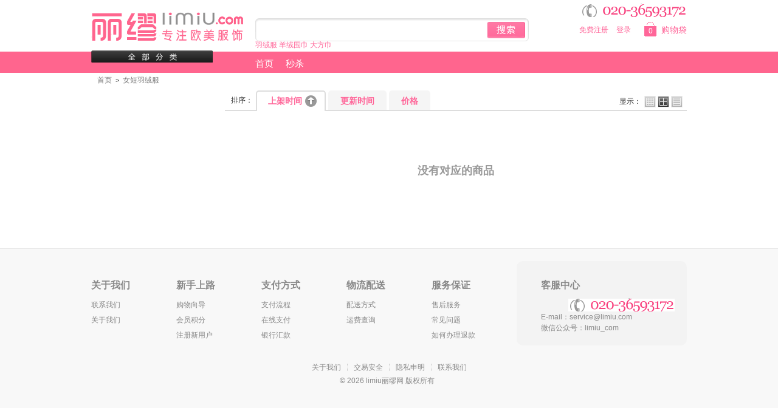

--- FILE ---
content_type: text/html; charset=utf-8
request_url: http://limiu.com/category.php?id=1&price_min=0&price_max=0&page=1&sort=goods_id&order=DESC&display=list
body_size: 3152
content:
<!DOCTYPE html PUBLIC "-//W3C//DTD XHTML 1.0 Transitional//EN" "http://www.w3.org/TR/xhtml1/DTD/xhtml1-transitional.dtd">
<html xmlns="http://www.w3.org/1999/xhtml">
<head>
<meta http-equiv="Content-Type" content="text/html; charset=utf-8" />
<title>女短羽绒服_丽缪网</title>
<link type="image/x-icon" href="static/img/favicon.ico" rel="shortcut icon" />
<link type="text/css" href="static/css/style.css" rel="stylesheet" />
<!--[if lt IE 8]><link href="static/css/ie.css" rel="stylesheet" type="text/css"/><![endif]-->
<link rel="alternate" type="application/rss+xml" title="RSS|女短羽绒服_丽缪网" href="feed.php?cat=1"/></head>
<body id="page_category">
<div id="header">
	<div class="container">
		<p id="logo"><a href="http://limiu.com/" title="limiu丽缪网"><img src="static/img/logo.png" alt="limiu丽缪网"/></a></p>
		<div class="nav top_nav">
	<!--<ul class="level_1">
				<li class="level_1 first">
			<a href="activity.php" class="level_1"><span>优惠活动</span></a>
					</li>
			</ul>-->
	<DIV class="tel"></DIV>
</div>
		<div class="header_nav">
			<div class="cart" id="cart">
				<p class="cart_info"><a href="flow.php" title="查看购物车"><em>0</em>购物袋</a></p>
							</div>
			<div class="user_area" id="user_area"><a href="user.php?act=register">免费注册</a>
<a href="user.php?act=login" onclick="openQuickLogin();return false;">登录</a>
</div>
		</div>
		<div class="header_search">
			<form method="get" action="search.php" id="search">
				<input type="text" name="keywords" value=""  title="请输入您想要的商品" tabindex="1" class="keyword" id="keyword"/>
				<input type="submit" value="搜索" class="submit" />
			</form>
			
		</div>
            <span class="s-item"><a href=    "search.php?keywords=%E7%BE%BD%E7%BB%92%E6%9C%8D" class="hot">羽绒服</a></span> <span class="s-item"><a href=    "search.php?keywords=%E7%BE%8A%E7%BB%92%E5%9B%B4%E5%B7%BE" class="hot">羊绒围巾</a></span> <span class="s-item"><a href=    "search.php?keywords=%E5%A4%A7%E6%96%B9%E5%B7%BE" class="hot">大方巾</a></span>		
		<div class="nav main_nav">
	<ul class="level_1">
		<li class="level_1 first"><a href="http://limiu.com/" class="level_1"><span>首页</span></a></li>
				<li class="level_1">
			<a href="/" class="level_1"><span>秒杀</span></a>
					</li>
			</ul>
</div>
		<div class="all_cat_wrapper">
			<a href="catalog.php" class="all_cat">商品分类</a>
						<div class="all_category box">
	<div class="bd">
		<ul class="level_1 clearfix">
						<li class="level_1 first">
				<a href="category.php?id=4" class="level_1"><span>男装羽绒服</span></a>
							</li>
						<li class="level_1">
				<a href="category.php?id=1" class="level_1"><span>女短羽绒服</span></a>
							</li>
						<li class="level_1">
				<a href="category.php?id=2" class="level_1"><span>女长款羽绒服</span></a>
							</li>
						<li class="level_1">
				<a href="category.php?id=3" class="level_1"><span>女士围巾</span></a>
							</li>
						<li class="level_1">
				<a href="category.php?id=20" class="level_1"><span>男士夏装</span></a>
							</li>
						<li class="level_1">
				<a href="category.php?id=6" class="level_1"><span>男士秋装</span></a>
							</li>
						<li class="level_1">
				<a href="category.php?id=18" class="level_1"><span>女士秋装</span></a>
							</li>
						<li class="level_1">
				<a href="category.php?id=11" class="level_1"><span>女士夏装</span></a>
							</li>
						<li class="level_1">
				<a href="category.php?id=17" class="level_1"><span>女单鞋</span></a>
							</li>
						<li class="level_1">
				<a href="category.php?id=15" class="level_1"><span>女鞋短靴</span></a>
							</li>
						<li class="level_1">
				<a href="category.php?id=8" class="level_1"><span>女长筒靴</span></a>
							</li>
					</ul>
		<p><a href="catalog.php" class="all">全部商品分类</a></p>
	</div>
</div>
					</div>
	</div>
</div>
<div id="content"><div class="container">
	<p class="breadcrumbs"><a href=".">首页</a> <code>&gt;</code> <a href="category.php?id=1">女短羽绒服</a></p>	<div class="col_main">
		
	
	 	
	<div class="tab_able_box">
<div class="tab_wrapper">
	<p class="tabs order">
		<em class="label">排序：</em>
				<a href="category.php?id=1&amp;price_min=0&amp;price_max=0&amp;page=1&amp;sort=goods_id&amp;order=ASC#goods_list" class="current"><span>上架时间<em class="arrow_up">&uarr;</em></span></a>
						<a href="category.php?id=1&amp;price_min=0&amp;price_max=0&amp;page=1&amp;sort=last_update&amp;order=DESC#goods_list"><span>更新时间</span></a>
						<a href="category.php?id=1&amp;price_min=0&amp;price_max=0&amp;page=1&amp;sort=shop_price&amp;order=DESC#goods_list"><span>价格</span></a>
			</p>
	<div class="extra">
				<p class="display">
		<em>显示：</em>
		<a href="category.php?id=1&amp;price_min=0&amp;price_max=0&amp;page=1&amp;sort=goods_id&amp;order=DESC&display=grid#goods_list" title="小图显示" class="dp_grid">小图显示</a>
		<a href="category.php?id=1&amp;price_min=0&amp;price_max=0&amp;page=1&amp;sort=goods_id&amp;order=DESC&display=list#goods_list" title="大图显示" class="dp_list dp_list_current">大图显示</a>		<a href="category.php?id=1&amp;price_min=0&amp;price_max=0&amp;page=1&amp;sort=goods_id&amp;order=DESC&display=text#goods_list" title="列表显示" class="dp_text">列表显示</a>		</p>
			</div>
</div>
<div class="box" id="goods_list">
	<div class="hd"><h3>商品列表</h3><div class="extra"></div></div>
	<div class="bd goods_list display_list">
				<p class="empty">没有对应的商品</p>
			</div>
</div>
</div>	
	
		</div>
	<div class="col_sub">
		
	
	
				
	
		</div>
</div></div>
<div id="footer">
	<div class="container">
				<div class="footer_listing clearfix">
			<div class="articles">
									<dl class="first">
				<dt><a href="article_cat.php?id=8">关于我们</a></dt>
												<dd><a href="article.php?id=4">联系我们</a></dd>
																<dd><a href="article.php?id=5">关于我们</a></dd>
											</dl>
												<dl>
				<dt><a href="article_cat.php?id=4">新手上路</a></dt>
												<dd><a href="article.php?id=8">购物向导</a></dd>
																<dd><a href="article.php?id=12">会员积分</a></dd>
																<dd><a href="article.php?id=21">注册新用户</a></dd>
											</dl>
												<dl>
				<dt><a href="article_cat.php?id=9">支付方式</a></dt>
												<dd><a href="article.php?id=9">支付流程</a></dd>
																<dd><a href="article.php?id=23">在线支付</a></dd>
																<dd><a href="article.php?id=24">银行汇款</a></dd>
											</dl>
												<dl>
				<dt><a href="article_cat.php?id=10">物流配送</a></dt>
												<dd><a href="article.php?id=10">配送方式</a></dd>
																<dd><a href="article.php?id=25">运费查询</a></dd>
											</dl>
												<dl>
				<dt><a href="article_cat.php?id=6">服务保证</a></dt>
												<dd><a href="article.php?id=11">售后服务</a></dd>
																<dd><a href="article.php?id=13">常见问题</a></dd>
																<dd><a href="article.php?id=22">如何办理退款</a></dd>
											</dl>
															</div>
			<div class="contact">
				<h4>客服中心</h4>
				<p class="tel"></p>				<p>E-mail：service@limiu.com</p>				<p>微信公众号：limiu_com</p>																																																															</div>
		</div>
		<p class="bottom_nav"><a href="article.php?id=5" class="first">关于我们</a><a href="article.php?id=3">交易安全</a><a href="article.php?id=2">隐私申明 </a><a href="article.php?id=4">联系我们</a></p>
		<p class="copyright">&copy; 2026 limiu丽缪网&nbsp;版权所有&nbsp;&nbsp;<div style=" visibility:hidden;">
			
			</div></p>
	</div>
</div>
<script type="text/javascript" src="static/js/jquery.js"></script>
<script type="text/javascript" src="static/js/plugins.js"></script>
<script type="text/javascript" src="static/js/lang.zh_cn.js"></script>
<script type="text/javascript" src="static/js/global.js"></script>
<script type="text/javascript" src="static/js/init.js"></script>
<script type="text/javascript" src="static/js/compare.js"></script>
</body>
</html>

--- FILE ---
content_type: text/css
request_url: http://limiu.com/static/css/style.css
body_size: 92000
content:
/* Copyright (C) 2009 - 2013 Shopiy, Shopiy许可协议 (http://www.shopiy.com/license) */

html,body,div,span,applet,object,iframe,h1,h2,h3,h4,h5,h6,p,blockquote,pre,a,abbr,acronym,address,big,cite,code,del,dfn,em,font,img,ins,kbd,q,s,samp,small,strike,strong,sub,sup,tt,var,b,u,i,center,dl,dt,dd,ol,ul,li,fieldset,form,label,legend,table,caption,tbody,tfoot,thead,tr,th,td{margin:0;padding:0;border:0;outline:0;font-size:100%;vertical-align:baseline;background:transparent}body{line-height:1}blockquote,q{quotes:none}blockquote:before,blockquote:after,q:before,q:after{content:'';content:none}:focus{outline:0}ins{text-decoration:none}del{text-decoration:line-through}li{list-style:none}table{width:100%;line-height:1.5em;border-collapse:collapse;border-spacing:0}
.clearfix:after, .container:after{content:'\0020';display:block;height:0;clear:both;visibility:hidden;max-height:0}
.clearfix, .container{display:inline-block}
* html .clearfix, * html .container{height:1%}
.clearfix, .container{display:block}
.clearer{background:none;border:0;clear:both;display:block;float:none;font-size:0;list-style:none;margin:0;padding:0;overflow:hidden;visibility:hidden;width:0;height:0}
html{color:#333;font-size:12px;font-family:'Microsoft YaHei','微软雅黑',Helvetica, Arial,sans-serif;text-align:left;background-color:#fff}
strong, th, thead td, h1, h2, h3, h4, h5, h6{font-weight:bold}
h1{font-size:1.9em}h2{font-size:1.7em}h3{font-size:1.5em}h4{font-size:1.3em}h5{font-size:1.2em}h6{font-size:1em}
cite, em, dfn{ font-style: normal}
code, kbd, samp, pre, tt, var, button, input, select, textarea{font-family:Helvetica, Arial,sans-serif;font-size:92%}
a{color:#ff6699;text-decoration:none;outline:none}
a:hover{color:#ff3366;text-decoration:underline}
hr{background:#ddd;color:#ddd;clear:both;float:none;width:100%;height:.1em;margin:.5em 0;border:none}
hr.space{background:#fff;color:#fff}
table{border-top:1px solid #eee;border-left:1px solid #eee}
th, td{padding:5px;border-bottom:1px solid #eee;border-right:1px solid #eee;vertical-align:top}
th{font-weight:bold;text-align:center;background:#f8f8f8}
textarea, input[type='text'], input[type='password'], select{padding:5px 6px 4px 6px;font-size:12px;background:#fff url('../img/text_input_bg.gif') repeat-x left top;border-width:1px;border-style:solid;border-color:#bbb #ddd #ddd #bbb;border-radius:3px}
input[type='text'], input[type='password']{width:16em}
textarea:hover, input[type='text']:hover, input[type='password']:hover, select:hover{ border-color: #aaa}
textarea:focus, input[type='text']:focus, input[type='password']:focus, select:focus{ border-color: #888;outline:none}
input, select{cursor:pointer}input[type='text'],input[type='password']{cursor:text}label{cursor:pointer}
#header, #content, #footer, #top{display:table;width:100%}
.container{width:980px;margin:0px auto;padding:0 10px;clear:both}
#content{padding:5px 0 20px}
.col_main, .col_sub{display:inline;float:left}
.col_main{width:760px;margin-left:220px}
.col_sub{width:200px;margin-left:-980px}
.right_sidebar .col_main{margin-left:0}
.right_sidebar .col_sub{margin-left:15px}
.market_price{color:#555;text-decoration:line-through}
.error_box, .notice_box, .success_box{padding:9px;margin-bottom:10px;border:1px solid #ddd;line-height:1.2em;border-radius:5px;-moz-border-radius:5px;-webkit-border-radius:5px}
.error_box{background:#f2dede;color:#b94a48;border-color:#eed3d7}
.notice_box{background:#fcf8e3;color:#c09853;border-color:#fbeed5}
.success_box{background:#dff0d8;color:#468847;border-color:#d6e9c6}
.info_box{background:#d9edf7;color:#3a87ad;border-color:#bce8f1}
.error_box a{color:#b94a48}
.notice_box a{color:#c09853}
.success_box a{color:#468847}
.info_box a{color:#3a87ad}
.center{text-align:center}
.hidden{display:none}
input.captcha{text-transform:uppercase;width:4em !important}
img.captcha{margin-left:5px}
.bright_table{border-top-color:#aacded;border-left-color:#aacded}
.bright_table th, .bright_table td{border-bottom-color:#aacded;border-right-color:#aacded}
.bright_table th{background:#deedf9}
.data_table{border-width:0}
.data_table tr{background-color:#fff}
.data_table .odd{background-color:#fff}
.data_table .even{background-color:#f8f8f8 !important}
.data_table td.last, .data_table th.last{border-right-width:0}
.data_table tr.last th, .data_table tr.last td{border-bottom-width:0}
.data_table th{padding:8px 10px;color:#444;text-align:left;white-space:nowrap;border-right:1px solid #ddd;border-bottom:1px solid #ddd}
.data_table th.wrap{white-space:normal}
.data_table th a, .data_table th a:hover{color:#fff}
.data_table td{padding:8px 10px}
.data_table thead th{background-color:#f6f6f6;border-bottom-width:0;border-right-width:0}
.data_table tbody{border-top:1px solid #eee;border-bottom:1px solid #eee}
.data_table tbody td{border-bottom-width:0;border-right-width:0}
.data_table tbody th{background-color:#f6f6f6;border-bottom-width:0;border-right:1px solid #eee}
.data_table tbody.odd tr{background-color:#f8f7f5 !important}
.data_table tbody.even tr{background-color:#f6f6f6 !important}
.data_table tbody.odd tr td, .data_table tbody.even tr td{border-bottom:0}
.data_table tbody.odd tr.border td, .data_table tbody.even tr.border td{border-bottom:1px solid #d9dde3}
.data_table tbody td h5.title{margin:0;padding:0;color:#2f2f2f;font-size:1em;font-weight:bold}
.data_table tbody td .option-label{font-weight:bold;font-style:italic}
.data_table tbody td .option-value{padding-left:10px}
.data_table tfoot tr{background-color:#fcfcfc !important}
.data_table tfoot td{border-bottom-width:0}
.data_table tfoot td.last{border-right-width:0}
dl.table{padding:5px;line-height:20px;background:#fff;border:1px solid #eee}
dl.table dt{margin-bottom:-27px;padding-left:10px;line-height:27px}
dl.table dt.title{margin-bottom:5px;color:#444;font-weight:bold;background-color:#f6f6f6;border-bottom:1px solid #eee}
dl.table dd{padding:5px 6px 5px 150px;line-height:19px;background-color:#f8f8f8}
dl.table dd.even{background-color:transparent}
dl.table dt.head{font-weight:bold}
dl.table dd.head{margin-bottom:5px;font-weight:bold;background:transparent url('../img/horizontal_spacer.gif') repeat-x left bottom}
dl.table dt.group{margin-top:5px;color:#000;font-weight:bold}
dl.table dd.group{margin-top:5px;margin-bottom:5px;font-weight:bold;background:transparent url('../img/horizontal_spacer.gif') repeat-x left bottom}
dl.table dd:after{clear:both;content:'.';display:block;visibility:hidden;height:0}
dl.table dd{display:inline-block}* html dl.table dd{height:1%}dl.table dd{display:block}
dl.table.col4 .col{display:inline-block;width:180px}
dl.text_list{padding:3px;line-height:20px;background:#fff;border:1px solid #e8e8e8}
dl.text_list dt{margin-bottom:-25px;padding-left:6px;color:#069;font-weight:bold;line-height:25px}
dl.text_list dt.title{margin-bottom:3px;color:#fff;background-color:#069}
dl.text_list dd{padding:3px 6px 3px 114px;line-height:19px;border-top:1px dashed #999}
dl.text_list dd:after{clear:both;content:'.';display:block;visibility:hidden;height:0}
dl.text_list dd{display:inline-block}* html dl.table dd{height:1%}dl.text_list dd{display:block}
dl.text_list dd.first{border-top-width:0}
dl.text_list em, dl.text_list a{padding:0 3px;color:#069;font-weight:bold}
ul.text_list li{padding:5px;line-height:18px;background:url('../img/horizontal_spacer.gif') repeat-x left top}
ul.text_list li.first{background-image:none}
ul.text_list li.active a, ul.text_list li.end a{display:block;line-height:18px;text-indent:55px;background:url('../img/icon/status_active.gif') no-repeat left 2px}
ul.text_list li.end a{background-image:url('../img/icon/status_end.gif')}
ul.text_list li .type a{display:block;padding-right:5px;color:#069;font-weight:bold}
.form{width:100%;padding:.5em 0;position:relative}
.form fieldset{width:auto;margin:0 1em}
.form h4{margin:0 0 .6em;color:#666;font-size:18px;font-weight:bold}
.form label, .form .label{float:left;display:block;padding:5px 0;width:100%;border-top:1px solid #fff}
.form label input, .form label textarea, .form label select{float:left;margin-left:10px}
.form label .directions{float:left;display:inline-block;width:40em;clear:both;margin-left:10em;padding-left:10px;padding-top:5px}
.form label .to{float:left;display:block;padding:5px 0 0 10px}
.form label .status{display:inline-block;width:16px;height:16px;padding-left:5px}
.form label .valid{background:url('../img/icon/accept.gif') no-repeat right top}
.form label b, .form .label b{float:left;width:10em;line-height:1.7;font-weight:normal;display:block;position:relative}
.form label em, .form .label em{float:left;margin-left:10px;padding:5px 0}
.form label b .req, .form .label b .req{color:#f60;font-size:150%;font-weight:normal;position:absolute;top:-.1em;line-height:1;left:-.4em;width:.3em;height:.3em}
.form div.req{color:#999;font-size:96%;font-weight:normal;position:absolute;top:.4em;right:1em;left:auto;width:13em;text-align:right}
.form div.req b{color:#f60;font-size:140%}
.form label textarea{width:450px}
.form div.submit_wrap{float:left;padding:5px 0 5px 10em}
.form input.submit{margin:0 5px 0 10px}
.form fieldset.checkbox_wrap, .form fieldset.radio_wrap{margin:0}
.form fieldset.checkbox_wrap fieldset, .form fieldset.radio_wrap fieldset{float:left;width:auto;margin-left:10px}
.form fieldset.checkbox_wrap label, .form fieldset.radio_wrap label{float:left;width:auto;border:none;margin:0;padding:4px 0;margin-right:15px}
.form label input.checkbox, .form label input.radio{width:auto;float:none;margin:0;margin-right:3px}
.empty{display:block;padding:50px 0;color:#999;font-size:1.5em;font-weight:bold;text-align:center}
.button{display:inline-block;height:26px;padding-left:12px;color:#555;line-height:26px;font-size:14px;font-weight:bold;text-align:center;text-decoration:none;background:url('../img/button.gif') no-repeat left top;border-width:0;vertical-align:middle;text-shadow:0 1px 0 #fff}
.button:hover{text-decoration:none}
.button span{display:inline-block;height:26px;padding-right:12px;background:url('../img/button.gif') no-repeat right -30px}
.text_button, .text_button span{font-weight:normal;background-image:none}
.bright_button, .brighter_button, .brightest_button, .bright_button:hover, .brighter_button:hover, .brightest_button:hover{color:#fff}
.bright_button{background-position:left -60px;text-shadow:0 1px 0 #069}
.bright_button span{background-position:right -90px}
.brighter_button{background-position:left -120px;text-shadow:0 1px 0 #c4620d}
.brighter_button span{background-position:right -150px}
.brightest_button{height:36px;padding-left:15px;line-height:36px;font-size:16px;background-position:left -180px;text-shadow:0 1px 0 #c4620d}
.brightest_button span{height:36px;padding-right:15px;background-position:right -220px}
.tool_link{margin-left:10px;font-size:14px;vertical-align:middle}
.btn_s1, .btn_s2, .btn_s3, .btn_s4, .btn_s1_a, .btn_s2_a, .btn_s3_a, .btn_s4_a, .btn_s1_b, .btn_s2_b, .btn_s3_b, .btn_s4_b, .btn_s1_c, .btn_s2_c, .btn_s3_c, .btn_s4_c
{display:inline-block;height:26px;color:#555;line-height:26px;font-size:14px;font-weight:bold;text-align:center;text-decoration:none;background:url('../img/btn_bg.gif') no-repeat 0 0;border-width:0;vertical-align:middle}
.btn_s1_a, .btn_s2_a, .btn_s3_a, .btn_s4_a, .btn_s1_b, .btn_s2_b, .btn_s3_b, .btn_s4_b, .btn_s1_c, .btn_s2_c, .btn_s3_c, .btn_s4_c, .btn_s1_a:hover, .btn_s2_a:hover, .btn_s3_a:hover, .btn_s4_a:hover, .btn_s1_b:hover, .btn_s2_b:hover, .btn_s3_b:hover, .btn_s4_b:hover, .btn_s1_c:hover, .btn_s2_c:hover, .btn_s3_c:hover, .btn_s4_c:hover{color:#fff;text-decoration:none}
.btn_s1, .btn_s2, .btn_s3, .btn_s4{background-color:#ccc;text-shadow:0 1px 0 #eee}
.btn_s1_a, .btn_s2_a, .btn_s3_a, .btn_s4_a{background-color:#666;text-shadow:0 1px 0 #333}
.btn_s1_b, .btn_s2_b, .btn_s3_b, .btn_s4_b, .btn_s1_c, .btn_s2_c, .btn_s3_c, .btn_s4_c{background-color:#f60;text-shadow:0 1px 0 #E87112}
.btn_s1{width:60px;background-position:0 0}
.btn_s2{width:80px;background-position:-200px 0}
.btn_s3{width:100px;background-position:-400px 0}
.btn_s4{width:120px;background-position:-600px 0}
.btn_s1_a{width:60px;background-position:0 -30px}
.btn_s2_a{width:80px;background-position:-200px -30px}
.btn_s3_a{width:100px;background-position:-400px -30px}
.btn_s4_a{width:120px;background-position:-600px -30px}
.btn_s1_b{width:60px;background-position:0 -60px}
.btn_s2_b{width:80px;background-position:-200px -60px}
.btn_s3_b{width:100px;background-position:-400px -60px}
.btn_s4_b{width:120px;background-position:-600px -60px}
.btn_s1_c, .btn_s2_c, .btn_s3_c, .btn_s4_c{height:36px;line-height:36px;font-size:20px}
.btn_s1_c{width:80px;background-position:0 -90px}
.btn_s2_c{width:110px;background-position:-200px -90px}
.btn_s3_c{width:140px;background-position:-400px -90px}
.btn_s4_c{width:170px;background-position:-600px -90px}
.btn_special{display:inline-block;height:36px;text-indent:-999em;background-repeat:no-repeat;background-position:0 0;border-width:0;vertical-align:middle}
.btn_add_to_cart{width:154px;background-image:url('../img/btn_add_to_cart.gif');background-position: 0 -36px;}
.btn_add_to_cart:hover{background-position: 0 0;}
.btn_buy{width:100px;background-image:url('../img/btn_buy.gif')}
.btn_booking{width:154px;background-image:url('../img/btn_booking.gif')}
.btn_login{width:100px;background-image:url('../img/btn_login.gif');background-position: 0 -36px;}
.btn_login:hover{background-position: 0 0;}
.btn_register{width:100px;background-image:url('../img/btn_register.gif');background-position: 0 -36px;}
.btn_register:hover{background-position: 0 0;}
.btn_submit{width:102px;background-image:url('../img/btn_submit.gif');background-position: 0 -36px;}
.btn_submit:hover{background-position: 0 0;}
.btn_continue_shopping{width:172px;;background-image:url('../img/btn_continue_shopping.gif')}
.btn_detail{width:100px;background-image:url('../img/btn_detail.gif')}
.btn_bidding{width:100px;background-image:url('../img/btn_bidding.gif')}
.btn_exchange{width:100px;background-image:url('../img/btn_exchange.gif')}
.btn_checkout_now{width:136px;background-image:url('../img/btn_checkout_now.gif')}
.btn_order_now{width:136px;background-image:url('../img/btn_order_now.gif')}
.btn_download{width:136px;background-image:url('../img/btn_download.gif')}
.btn_search{width:100px;background-image:url('../img/btn_search.gif')}
.btn_collect{width:100px;background-image:url('../img/btn_collect.gif')}
.btn_recommend{width:100px;background-image:url('../img/btn_recommend.gif')}
#loading_box{display:none;position:fixed;right:50%;top:0;z-index:1000;padding:6px 11px 6px 31px;background:#fff1a8 url('../img/lb_loading.gif') no-repeat scroll 10px center;color:#3f0000;font-size:12px;font-weight:bold;border-radius:0 0 4px 4px;-moz-border-radius:0 0 4px 4px;-webkit-border-radius:0 0 4px 4px}
#loader{background:#dae6ec;border:1px solid #069;position:fixed;color:#069;z-index:1000;left:0;bottom:0;padding:5px 15px;opacity:0.8}
.compare_box{position:relative;width:200px;background:#fff;border:3px solid #eee}
.compare_box .title{padding:8px;text-align:center;text-shadow:0 1px 0 #fff;background:#eee url('../img/slight_bg.gif') repeat-x 0 0;border:1px solid #ccc;border-bottom-width:0}
.compare_box .arrows{display:none}
.compare_box .arrows .left, .compare_box .arrows .right{display:block;float:left;position:absolute;top:6px;left:8px;height:19px;width:19px;margin-right:3px;text-indent:-999em;background:url('../img/scroll_btn.gif') no-repeat left top}
.compare_box .arrows .right{left:174px;background-position:right top}
.compare_box .arrows .left:hover{background-position:left bottom}
.compare_box .arrows .right:hover{background-position:right bottom}
.compare_inner{padding:5px;border:1px solid #ccc}
.compare_list{padding:5px}
.compare_list .item{position:relative;padding:5px;line-height:1.2em;background:url('../img/horizontal_spacer.gif') repeat-x left bottom}
.compare_list .item .photo{float:left;margin:0 5px 2px 0}
.compare_list .item .photo img{height:48px;width:40px}
.compare_list .item .remove{position:absolute;top:5px;right:10px;visibility:hidden;padding:2px 8px;color:#fff;background:#ff6699 url('../img/slight_bg.gif') repeat-x left -90px;text-shadow:0 1px 0 #c4620d;border-radius:3px;-moz-border-radius:3px;-webkit-border-radius:3px}
.compare_list .item:hover .remove, .compare_list .hover .remove{visibility:visible}
.compare_box .actions{padding:5px;text-align:center}
.tipsy{padding:8px 5px;font-size:12px;position:absolute;z-index:10001}
.tipsy sup{font-size:14px\9}
.tipsy-inner{padding:5px 8px;max-width:300px;color:#fff;text-align:center;text-shadow:0 1px 0 #000;background-color:#1a1a1a;border-radius:3px;-moz-border-radius:3px;-webkit-border-radius:3px}
.tipsy-arrow{position:absolute;background:url('../img/tipsy.gif') no-repeat top left;width:9px;height:5px}
.tipsy-n .tipsy-arrow{top:3px;left:50%;margin-left:-4px}
.tipsy-nw .tipsy-arrow{top:3px;left:10px}
.tipsy-ne .tipsy-arrow{top:3px;right:10px}
.tipsy-s .tipsy-arrow{bottom:3px;left:50%;margin-left:-4px;background-position:bottom left}
.tipsy-sw .tipsy-arrow{bottom:3px;left:10px;background-position:bottom left}
.tipsy-se .tipsy-arrow{bottom:3px;right:10px;background-position:bottom left}
.tipsy-e .tipsy-arrow{top:50%;margin-top:-4px;right:0;width:5px;height:9px;background-position:top right}
.tipsy-w .tipsy-arrow{top:50%;margin-top:-4px;left:0;width:5px;height:9px}
#colorbox, #cboxOverlay, #cboxWrapper{position:absolute; top:0; left:0; z-index:9999; overflow:hidden}
#cboxOverlay{position:fixed; width:100%; height:100%}
#cboxMiddleLeft, #cboxBottomLeft{clear:left}
#cboxContent{position:relative; overflow:hidden}
#cboxLoadedContent{overflow:auto}
#cboxLoadedContent iframe{display:block; width:100%; height:100%; border:0}
#cboxTitle{margin:0}
#cboxLoadingOverlay, #cboxLoadingGraphic{position:absolute; top:0; left:0; width:100%}
#cboxPrevious, #cboxNext, #cboxClose, #cboxSlideshow{cursor:pointer}
#cboxOverlay{background-color:#fff}
#cboxTopLeft{width:21px; height:21px; background:url('../img/colorbox/controls.png') no-repeat -100px 0}
#cboxTopRight{width:21px; height:21px; background:url('../img/colorbox/controls.png') no-repeat -129px 0}
#cboxBottomLeft{width:21px; height:21px; background:url('../img/colorbox/controls.png') no-repeat -100px -29px}
#cboxBottomRight{width:21px; height:21px; background:url('../img/colorbox/controls.png') no-repeat -129px -29px}
#cboxMiddleLeft{width:21px; background:url('../img/colorbox/controls.png') left top repeat-y}
#cboxMiddleRight{width:21px; background:url('../img/colorbox/controls.png') right top repeat-y}
#cboxTopCenter{height:21px; background:url('../img/colorbox/border.png') 0 0 repeat-x}
#cboxBottomCenter{height:21px; background:url('../img/colorbox/border.png') 0 -29px repeat-x}
#cboxContent{background:#fff}
#cboxLoadedContent{margin-bottom:28px}
#cboxTitle{position:absolute; bottom:4px; left:0; text-align:center; width:100%; color:#949494;line-height:14px}
#cboxCurrent{position:absolute; bottom:4px; left:58px; color:#949494}
#cboxSlideshow{position:absolute; bottom:4px; right:30px; color:#0092ef}
#cboxPrevious{position:absolute; bottom:0; left:0px; background:url('../img/colorbox/controls.png') no-repeat -75px 0px; width:25px; height:25px; text-indent:-9999px}
#cboxPrevious:hover, #cboxPrevious.hover{background-position:-75px -25px}
#cboxNext{position:absolute; bottom:0; left:27px; background:url('../img/colorbox/controls.png') no-repeat -50px 0px; width:25px; height:25px; text-indent:-9999px}
#cboxNext:hover, #cboxNext.hover{background-position:-50px -25px}
#cboxLoadingOverlay{background:url('../img/colorbox/loading_background.png') no-repeat center center}
#cboxLoadingGraphic{background:url('../img/colorbox/loading.gif') no-repeat center center}
#cboxClose{position:absolute; bottom:0; right:0; background:url('../img/colorbox/controls.png') no-repeat -25px 0px; width:25px; height:25px; text-indent:-9999px}
#cboxClose:hover, #cboxClose.hover{background-position:-25px -25px}
.cboxSlideshow_on #cboxSlideshow{background-position:-125px 0px; right:27px}
.cboxSlideshow_on #cboxSlideshow.hover{background-position:-150px 0px}
.cboxSlideshow_off #cboxSlideshow{background-position:-150px -25px; right:27px}
.cboxSlideshow_off #cboxSlideshow.hover{background-position:-125px 0px}
.message_box{width:280px;min-height:50px;padding:20px 20px 10px 20px;font-size:14px;line-height:1.3em;overflow:hidden}
.message_box .action{padding-top:25px;text-align:center}
.mb_question{padding-left:80px;background:url('../img/question.gif') no-repeat 20px 20px}
.mb_warning{padding-left:80px;background:url('../img/warning.gif') no-repeat 20px 20px}
.mb_info{padding-left:80px;background:url('../img/info.gif') no-repeat 20px 20px}
.ap_ajax h1{padding:0 10px;color:#fff;line-height:32px;font-size:18px;background-color:#57b5c7}
.ap_ajax p{padding:15px 10px 10px;line-height:20px;font-size:14px}
#properties_box{width:388px}
.properties_wrapper{padding:14px;background-color:#FFF7EE;border:1px solid #FFDEB9;border-radius:5px;-moz-border-radius:5px;-webkit-border-radius:5px}
.properties dt{display:inline-block;float:left;line-height:30px}
.properties dd{display:inline-block;padding:3px 0}
.properties label{display:block;float:left;margin:0 5px 3px 0;padding:3px 8px;line-height:14px;background-color:#fff;border:2px solid #eee}
.properties label.hover{border-color:#ff3366}
.properties label.checked{color:#f60;background:#fff url('../img/checked.gif') no-repeat right bottom;border-color:#ff0066}
.properties label input{display:none}
.icon_delete,.icon_heart,.icon_info,.icon_pack,.icon_view,.icon_cf{display:inline-block;height:16px;width:16px;text-indent:-999em;background-color:transparent;background-position:0 0}
.icon_delete{background-image:url('../img/icon/cross.gif')}
.icon_heart{background-image:url('../img/icon/heart.gif')}
.icon_pack{background-image:url('../img/icon/package.gif')}
.icon_view{background-image:url('../img/icon/eye.gif')}
.icon_cf{background-image:url('../img/icon/smile.gif')}
.star-rating{float:left;width:24px;height:24px;text-indent:-999em;cursor:pointer;display:block;background:transparent;overflow:hidden}
.star-rating, div.star-rating a{background:url('../img/star.gif') no-repeat 0 0}
.star-rating a{display:block;width:24px;height:24px;background-position:0 0;border:0}
.rating-cancel, div.rating-cancel a{display:none}
.star-rating-on a{background-position:0 -24px !important}
.star-rating-hover a{background-position:0 -48px !important}
.star-rating-readonly a{cursor:default !important}
.star-rating{background:transparent!important;overflow:hidden!important}

.cloud_zoom_lens{cursor:move;background:url('../img/lens_bg.gif') repeat 0 0}
.cloud_zoom_title{position:absolute !important;top:0px;width:100%;padding:3px;color:#fff;font-size:12px;line-height:16px;text-align:center;background-color:#000}
.cloud_zoom_big{overflow:hidden}
.cloud_zoom_loading{padding:3px;color:white;background:#222;border-radius:5px}

.button_mini{padding:0 10px;color:#666;font-size:12px;line-height:18px;text-shadow:0 1px 0 #ddd;background:#c0c0c0 url('../img/slight_bg.gif') repeat-x 0 0;border-radius:3px}
.button_mini:hover{color:#fff;text-shadow:0 1px 0 #333;text-decoration:none;background:#666 url('../img/slight_bg.gif') repeat-x 0 -50px}

#header{margin-bottom:0;background:url('../img/header_bg.gif') repeat-x 0 bottom}
#header .container{position:relative;height:110px}
#logo{float:left;height:70px;width:250px;margin:20px 20px 0 0;font-size:18px;font-weight:bold;text-align:center}
#logo img{max-width:100%}
.header_search{float:left;position:relative;height:38px;width:450px;overflow:hidden;background:url('../img/search_bg.gif') repeat-x 0 0}
.header_search form{display:block;height:26px;padding:6px 74px 6px 6px;background:transparent url('../img/search_bg.gif') no-repeat 0 -38px}
.header_search .keyword{display:block;height:26px;width:100%;padding:0;color:#999;font-size:14px;line-height:26px;background-color:transparent;background-image:none;border-width:0}
.header_search .submit{position:absolute;top:0;right:0;height:38px;width:68px;padding:0;text-indent:-999em;background:#666 url('../img/search_bg.gif') no-repeat 0 -76px;border-width:0}
.header_nav{float:right;width:250px}
.main_nav{float:left;width:710px;margin-top:10px}
.nav li.level_1{float:left;padding-right:20px;position:relative}
.nav a:hover{text-decoration:none}
.nav a.level_1{float:left;font-size:15px;color:#ffffff;line-height:30px;}
.nav a.level_1 span{float:left}
.nav li.current a.level_1{font-weight:bold}
.nav li.parent a.level_1 span{padding-right:15px;background:url('../img/nav_arrow.gif') no-repeat right 13px}
.nav li.parent:hover a.level_1 span, .nav li.parent_hover a.level_1 span{background-position:right -17px}
.nav li.parent:hover, .nav li.parent_hover{z-index:100}
.nav li:hover .sub_nav, .nav li.parent_hover .sub_nav{display:block}
.nav .sub_nav{display:none;position:absolute;left:-10px;top:29px;height:auto;width:150px;background-color:#fff;border-top:3px solid #444}
.nav .sub_nav ul{height:auto;padding:10px 18px;border:1px solid #ccc;border-top-width:0;border-radius:0 0 5px 5px;box-shadow:0 5px 8px #999}
.nav .sub_nav ul li{display:block;height:24px;width:100%}
.nav .sub_nav ul a{display:block;height:24px;padding:0;font-size:14px;font-weight:bold;line-height:24px}

.top_nav{float:right;height:20px;width:710px;margin:5px 0}
.tel{float:right; height:23px; width:120px; line-height:23px; padding-right:130px; background:url('../img/fixed_img.gif') top right no-repeat;}
.top_nav li.level_1{padding-right:10px;padding-left:11px;background:url('../img/dot_spacer.gif') no-repeat left center}
.top_nav li.first{padding-left:0;background-image:none}
.top_nav a.level_1{font-size:12px;line-height:20px}
.top_nav a.level_1 strong{height:20px;padding-right:12px;font-weight:normal}
.top_nav li.parent a.level_1 span{padding-right:13px;background:url('../img/nav_arrow_small.gif') no-repeat right 8px}
.top_nav li.parent:hover a.level_1 span, .top_nav li.parent_hover a.level_1 span{background-position:right -22px}
.top_nav .sub_nav{z-index:101;left:0;padding-top:0;top:19px;width:87px}
.top_nav .sub_nav ul{padding:10px 10px 12px}
.top_nav .sub_nav ul li{height:18px}
.top_nav .sub_nav ul a{height:18px;padding:0;font-size:12px;font-weight:normal;line-height:18px}

.user_area{float:right;height:33px;margin:5px 20px 0 0;line-height:28px}
.user_area a{margin-left:10px}

.cart{float:right;position:relative;z-index:100;height:33px;Margin-top:5px}
.cart .cart_info{float:left}
.cart .cart_info a{display:block;line-height:28px;font-size:14px}
.cart .cart_info a:hover{text-decoration:none}
.cart .cart_info a em{float:left;width:24px;height:18px;overflow:hidden;margin-right:6px;padding:7px 0 2px;color:#fff;font-size:12px;line-height:18px;text-align:center;background:url('../img/bag.gif') no-repeat 0 1px}
.cart .list_wrapper{display:none;position:absolute;top:30px;right:0;background-color:#fff;border-top:3px solid #444}
.cart:hover .list_wrapper{display:block}
.cart .list_arrow{display:block;position:absolute;top:-10px;right:0;height:10px;width:80px;text-indent:-999em}
.cart .loader{position:absolute;top:10px;right:10px}
.cart .list{width:260px;padding:10px;border:1px solid #ccc;border-top-width:0;border-radius:0 0 5px 5px;box-shadow:0 5px 8px #999}
.cart .list .cart_empty{padding:15px 5px;font-size:14px;font-weight:bold;text-align:center}
.cart .list li{padding:5px 0;background:url('../img/horizontal_spacer.gif') repeat-x left top}
.cart .list li.first{background-image:none}
.cart .list .package_goods_list{display:none}
.cart .list .photo{display:block;float:left;width:40px;height:48px;margin-right:10px}
.cart .list .photo img{width:40px;height:48px}
.cart .list .name{display:block;padding-top:3px;line-height:16px}
.cart .list .name em{margin-left:3px}
.cart .list .package_name{display:block;padding:5px 5px 5px 20px;font-size:14px;font-weight:bold;line-height:18px;background:url('../img/icon/package.gif') no-repeat left 6px}
.cart .list .extra_info{display:block;color:#999}
.cart .list .extra_info em{display:inline-block;margin-left:2px;padding:2px 5px;color:#fff;white-space:nowrap;background-color:#009900;border-radius:3px;-moz-border-radius:3px;-webkit-border-radius:3px}
.cart .list span.price{float:left;width:130px;padding-top:3px;font-weight:bold}
.cart .list .action{float:right;width:80px;padding-top:3px;text-align:right}
.cart .list .action a{display:inline-block;padding:2px 8px;background:#e6e6e6 url('../img/slight_bg.gif') repeat-x left -10px;border-radius:3px;-moz-border-radius:3px;-webkit-border-radius:3px}
.cart .list .action a:hover{color:#fff;text-decoration:none;background-color:#ff6699;background-position:left 90px}
.cart .list .total{margin-top:5px;padding:5px 0;border-top:1px solid #eee}
.cart .list .total .price{font-weight:bold}
.cart .list .next{padding:5px 0;text-align:right}
.cart .list .close{position:absolute;left:20px;bottom:15px;display:none}

.all_cat_wrapper{position:absolute;left:10px;bottom:0;height:28px;width:200px}
.all_cat_wrapper .all_cat{display:block;height:21px;width:200px;text-indent:-999em;background:url('../img/all_cat.png') no-repeat 0 -21px}
.all_cat_wrapper .fixed{height:8px;overflow:hidden;background-color:#fff;border-left:2px solid #464646;border-right:2px solid #464646}

.all_cat_wrapper .all_category{display:none;width:200px;z-index:100}
.all_cat_wrapper:hover .all_category, .all_cat_wrapper_hover .all_category{display:block}
.all_cat_wrapper:hover .all_cat, .all_cat_wrapper_hover .all_cat{background-position:0 -21px}
#page_index .all_cat_wrapper .all_cat{background-position:0 -21px}
#page_index .all_cat_wrapper:hover .all_cat, #page_index .all_cat_wrapper_hover .all_cat{background-position:0 -21px}

.shop_notice{padding:9px 14px 9px 36px;font-size:14px;background-image:url('../img/icon/speaker.gif');background-repeat:no-repeat;background-position:14px 9px}
#footer{background-color:#f8f8f8;border-top:1px solid #e4e4e4}
#footer .container{padding:20px 0 40px}
#footer .links .bd{padding:10px}
.link_list a{display:inline-block;margin-right:10px;vertical-align:middle}
.footer_listing{margin-bottom:30px}
.footer_listing .contact{float:right;width:220px;padding:20px 20px 20px 40px;color:#888;background-color:#f3f3f3;border-radius:10px}
.footer_listing .contact h4{margin:10px 0;line-height:20px}
.footer_listing .contact p{line-height:1.5em}
.footer_listing .contact p a{margin-right:5px}
.footer_listing .contact p img{margin-right:3px;vertical-align:middle}
.footer_listing .contact .tel{color:#666;font-size:22px}
.footer_listing .articles{float:left;width:680px;margin-top:20px}
.footer_listing .articles a{color:#888}
.footer_listing .articles dl{float:left;width:120px;margin-left:20px}
.footer_listing .articles dl.first{margin-left:0}
.footer_listing .articles dt{padding:10px 0;font-size:1.3em;font-weight:bold;line-height:20px}
.footer_listing .articles dd{padding:5px 0;line-height:15px}
.bottom_nav{margin-bottom:10px;text-align:center;line-height:12px}
.bottom_nav a{display:inline-block;padding:0 10px;color:#888;border-left:1px dotted #ccc}
.bottom_nav a.first{border-left-width:0}
.copyright, .credits{margin-bottom:10px;color:#888;text-align:center}
.copyright a, .credits a{color:#888}

.box{margin-bottom:10px}
.box .hd{height:31px;background:#ededed url('../img/box_title.gif') repeat-x left top}
.box .hd h3{float:left;height:30px;padding:1px 10px 0;font-size:14px;font-weight:bold;line-height:30px;background:url('../img/box_title.gif') no-repeat left -31px;text-shadow:0 1px 0 #fff}
.box .hd .extra{float:right;height:30px;padding:1px 10px 0;line-height:30px;background:url('../img/box_title.gif') no-repeat right -62px}
.box .bd{padding:9px;background-color:#fff;border:1px solid #e4e4e4;border-radius:0 0 5px 5px;box-shadow:0 1px 0 #f5f5f5}
.bd:after{clear:both;content:'\0020';display:block;visibility:hidden;height:0}
.bd{display:inline-block}* html .bd{height:1%}.bd{display:block}
.box .bd .more{visibility:hidden;position:relative;float:right;margin-top:-30px;margin-right:5px}
.box:hover .bd .more{visibility:visible}
.box .bd h2.title{clear:both;padding:8px 15px;margin:10px 0;color:#666;font-size:14px;line-height:18px;background:#fff url('../img/slight_bg.gif') repeat-x left bottom;border:1px solid #ddd;text-shadow:0 1px 0 #fff;border-radius:5px}
.box .bd h2.first_title{margin-top:0}
.box .bd h2.title .extra{display:block;float:right;font-size:14px}
.box .bd h2.title .extra .edit{display:block;float:right;padding-left:18px;font-size:12px;font-weight:normal;line-height:18px;background:url('../img/icon/edit.gif') no-repeat left top}
.thin_box .hd{display:none}
.thin_box .bd{padding:0;border-radius:5px}
.legend_box{position:relative;margin-top:30px}
.legend_box .legend{position:absolute;left:25px;top:-18px;height:36px;width:150px;text-indent:-999em;background:url('../img/box_legend.gif') no-repeat left top}
.fancy_box .hd{color:#fff;background-color:#aaa;background-position:0 -93px}
.fancy_box .hd h3{background-position:0 -124px;text-shadow:0 1px 0 #666}
.fancy_box .hd .extra{background-position:right -155px}
.fancy_box .bd{border-color:#bbb;border-top-color:#A1A1A1;box-shadow:0 1px 0 #d9d9d9}

.col_main .box .hd{background:none;border-top:1px solid #E4E4E4}
.col_main .box .hd h3{padding-left:0;color:#555;font-size:17px;background:none}
.col_main .box .hd .extra{padding-right:0;background:none}
.col_main .box .bd{padding:9px 0;border:none;box-shadow:none}

.col_main .extra_box .hd{height:39px;line-height:39px;border-top-width:0;border-bottom:2px solid #eee}
.col_main .extra_box .hd h3{height:36px;padding-top:0;color:#888;font-size:20px;line-height:36px}
.col_main .extra_box .hd .button_mini{float:left;margin-top:10px}
.col_main .extra_box .hd .extra{height:36px}
.col_main .extra_box .bd{border-top-width:0}

.tab_able_box .box{padding-top:39px;margin-top:-39px}
.tab_able_box .box .hd{display:none}
.tab_able_box .box .bd{border-top-width:0}
.tab_wrapper{position:relative;height:32px;line-height:32px;border-bottom:2px solid #ddd}
.tab_wrapper .tabs{float:left;height:32px}
.tab_wrapper .extra{float:right;height:30px;overflow:hidden;}
.tab_wrapper .tabs .label{display:inline-block;float:left;padding:0 5px 0 10px;line-height:32px}
.tab_wrapper .tabs a{display:block;float:left;height:29px;padding:3px 20px 0;margin-right:4px;line-height:29px;font-size:14px;font-weight:bold;text-decoration:none;background:#f5f5f5;border-radius:5px 5px 0 0}
.tab_wrapper .tabs a sup{display:inline-block;float:right;height:19px;margin:5px -5px 0 5px;padding:0 6px;color:#fff;line-height:19px;font-size:12px;font-weight:bold;background:#ccc;border-radius:500px;text-shadow:0 1px 0 #999}
.tab_wrapper .tabs a.current{position:relative;margin-bottom:-2px;padding:1px 18px 2px;background-color:#fff;border:2px solid #ddd;border-bottom-width:0}
.tab_wrapper .tabs .arrow_up, .tab_wrapper .tabs .arrow_down{display:inline-block;float:right;height:19px;width:19px;margin:5px -5px 0 5px;text-indent:-999em;background:url('../img/tab_arrow.gif') no-repeat left top}
.tab_wrapper .tabs .arrow_down{background-position:left -20px}
.tab_wrapper .display{float:right;padding:9px 4px}
.tab_wrapper .display em{display:block;float:left;padding-right:5px;line-height:19px}
.tab_wrapper .display a{display:block;float:left;height:19px;width:19px;margin-right:3px;line-height:19px;text-indent:-999em;background-image:url('../img/display_icon.gif');background-repeat:no-repeat}
.tab_wrapper .dp_grid{background-position:-20px 0}
.tab_wrapper .dp_grid_current{background-position:-20px -20px}
.tab_wrapper .dp_list{background-position:0 0}
.tab_wrapper .dp_list_current{background-position:0 -20px}
.tab_wrapper .dp_text{background-position:-40px 0}
.tab_wrapper .dp_text_current{background-position:-40px -20px}
.slider{position:relative;overflow:hidden;background:url('../img/loading.gif') no-repeat center center}
.slider, .slider li, .slider img{width:760px;height:340px;}
.slider .triggers{position:absolute;bottom:10px;right:10px;z-index:10;opacity:0.8}
.slider .triggers:hover{opacity:1}
.slider .triggers a{float:left;height:20px;width:20px;color:#fff;cursor:pointer;font-size:12px;line-height:20px;margin-right:3px;text-align:center;text-decoration:none;text-shadow:0 1px 0 #999;background:#c0c0c0 url('../img/slight_bg.gif') repeat-x 0 -10px;border-radius:3px}
.slider .triggers a:hover,
.slider .triggers .current{color:#fff;text-shadow:0 1px 0 #333;text-decoration:none;background:#666 url('../img/slight_bg.gif') repeat-x 0 -50px}
.box .hd .selector{height:26px;width:550px;overflow:hidden;padding-top:4px;text-align:right}
.box .hd .selector a{float:right;margin-bottom:5px;padding:0 8px;color:#888;font-size:12px;line-height:24px;white-space:nowrap}
.box .hd .selector a.current{padding:0 12px;color:#fff;text-shadow:0 1px 0 #999;background-color:#aaa;border-radius:3px}
.col_sub .box .hd .selector, .col_extra .box .hd .selector{display:none}
.loader{display:inline-block;height:16px;width:16px;background:url('../img/loader.gif') no-repeat center center;visibility:hidden}
.col_main .goods_list .loader{position:absolute;top:50%;left:50%;height:30px;width:30px;margin-top:-15px;margin-left:-15px;background-image:url('../img/loading.gif')}
.photo, .cover{background:url('../img/loading.gif') no-repeat center center}
.goods_list ul:after{clear:both;content:'\0020';display:block;visibility:hidden;height:0}
.goods_list ul{display:inline-block}* html .goods_list ul{height:1%}.goods_list ul{display:block}
.goods_list li{display:block;float:left;position:relative}
.goods_list .photo{display:block}
.goods_list .photo img{vertical-align:top}
.goods_list .info{position:relative}
.goods_list .name{display:block}
.goods_list .name em{font-weight:bold}
.goods_list .price{display:block;font-weight:bold}
.goods_list .end_time_wrapper{display:block;overflow:hidden;padding:3px 8px 3px 3px;color:#999;line-height:20px;text-align:center;background-color:#f6f6f6;border-radius:5px;-moz-border-radius:5px;-webkit-border-radius:5px;text-shadow:0 1px 0 #fff}
.goods_list .end_time_wrapper em{padding:0 1px 0 2px;color:#f04331;font-family:Arial,Helvetica,sans-serif;font-size:16px;font-weight:bold}
.goods_list .menu{position:absolute;top:30px;right:20px;display:none}
.promotion_goods .goods_list .menu{top:57px}
.goods_list li:hover .menu, .goods_list li.hover .menu{display:block}
.goods_list .menu a{display:block;height:25px;width:25px;margin-bottom:3px;text-indent:-999em;background:url('../img/menu_icon.png') no-repeat 0 0}
.goods_list .menu .buy{background-position:0 -25px}
.goods_list .menu .collect{background-position:0 -50px}
.goods_list .menu a:hover{background-position:-25px 0}
.goods_list .menu .buy:hover{background-position:-25px -25px}
.goods_list .menu .collect:hover{background-position:-25px -50px}
.goods_slider{position:relative}
.goods_list .controls .prev, .goods_list .controls .next{display:block;float:left;position:absolute;top:-25px;right:35px;height:19px;width:19px;text-indent:-999em;background:url('../img/scroll_btn.gif') no-repeat left top}
.goods_list .controls .next{right:12px;background-position:right top}
.extra_box .goods_list .controls .prev, .extra_box .goods_list .controls .next{top:-29px}
.goods_list .controls .prev:hover{background-position:left bottom}
.goods_list .controls .next:hover{background-position:right bottom}
.vertical_slider_wrapper{position:relative;padding:20px 0}
.vertical_slider_wrapper .prev, .vertical_slider_wrapper .next{display:block;position:absolute;top:0;left:50%;margin-left:-90px;height:15px;width:180px;text-indent:-999em;background:#eee url('../img/vertical_scroll_btn.gif') no-repeat left top}
.vertical_slider_wrapper .next{top:auto;bottom:0;background-position:left bottom}
.vertical_slider_wrapper .prev:hover{background-position:right top}
.vertical_slider_wrapper .next:hover{background-position:right bottom}
.col_main .goods_list{position:relative}
.col_main .goods_list .empty{padding:80px 0}
.col_main .goods_list li, .display_grid li{width:180px;margin:10px 0 10px 10px}
.col_main .goods_list li.first_child, .display_grid li.first_child{clear:left;margin-left:0}
.col_main .goods_list .photo, .display_grid .photo{height:216px;width:180px;padding:10px}
.col_main .goods_list .info, .display_grid .info{display:block}
.col_main .goods_list .photo img, .display_grid .photo img{width:180px;height:216px}
.col_main .goods_list .name, .display_grid .name{padding:5px 0;line-height:18px;font-size:14px}
.col_main .goods_list .price, .display_grid .price{padding:3px 0;color:#f04331;font-size:14px}
.col_main .goods_list .promo, .display_grid .promo{display:block;height:45px;width:45px;position:absolute;top:-30px;right:-5px;text-indent:-999em;background:url('../img/sale.png') no-repeat left top}
.display_grid .actions{padding:5px 0}
.col_main .goods_list .btn_qv{display:none;position:absolute;top:120px;left:20px;height:23px;width:135px;color:#fff;text-align:center;text-indent:-999em;background:transparent url('../img/btn_qv.png') no-repeat 0 0;opacity:0.8;}
.col_main .goods_list .btn_qv:hover{opacity:1;}
.col_main .goods_list li:hover .btn_qv, .col_main .goods_list li.hover .btn_qv{display:block;}
.col_main .display_list li{width:370px;margin:10px 0 10px 20px}
.col_main .display_list li.first_child{clear:left;margin-left:0}
.col_main .display_list .photo{width:350px;height:420px;padding:10px}
.col_main .display_list .photo img{width:350px;height:420px}
.col_main .display_list .btn_qv{left:118px;top:300px;}
.col_main .display_text li{width:100%;padding:5px 0;margin:0;background:url('../img/horizontal_spacer.gif') repeat-x left top}
.col_main .display_text li.first{background-image:none}
.col_main .display_text li:hover, .col_main .display_text li.hover{background-color:#f6f6f6}
.col_main .display_text .photo{float:left;width:60px;height:72px;padding:5px 10px;border-bottom-width:0}
.col_main .display_text .photo img{width:60px;height:72px}
.col_main .display_text .info{float:left;width:460px;padding:0 10px;background-image:none}
.col_main .display_text .name{display:inline-block}
.col_main .display_text .promo{top:10px;right:20px}
.col_main .display_text .actions{float:right;width:170px;padding:18px 10px 0 0;text-align:right}
.col_main .display_text .actions .button{margin-left:2px;font-size:12px}
.col_main .display_text .btn_qv{left:450px;top:25px;}
.col_sub .goods_list li{display:inline-block;float:none;width:100%;padding:10px 0;background:url('../img/horizontal_spacer.gif') repeat-x left top}
.col_sub .goods_list li.first{background-image:none}
.col_sub .goods_list .photo{float:left;width:60px;height:72px;margin-right:10px}
.col_sub .goods_list .photo img{width:60px;height:72px}
.col_sub .goods_list .info{display:block;float:left;width:110px}
.col_sub .goods_list .name{line-height:16px;margin-bottom:3px}
.col_sub .goods_list .promo{display:block;height:33px;width:33px;position:absolute;top:10px;right:0;text-indent:-999em;background:url('../img/sale_s.png') no-repeat left top}
.full_box .goods_list li, .full_box .display_grid li{margin:10px 0 10px 18px}
.full_box .goods_list li.first_child, .full_box .display_grid li.first_child{margin-left:0}

.filter dl{padding:5px 0;line-height:18px;background:url('../img/horizontal_spacer.gif') repeat-x left top}
.filter .first{background-image:none}
.filter dt{float:left;width:80px;padding:5px 0;font-weight:bold;text-align:right}
.filter dd{padding:3px 10px 3px 80px}
.filter dd a{display:inline-block;margin-right:5px;padding:2px 8px;white-space:nowrap;border-radius:3px;-moz-border-radius:3px;-webkit-border-radius:3px}
.filter dd a:hover{text-decoration:none;background-color:#eee;text-shadow:0 1px 0 #fff}
.filter dd a.all{font-weight:bold;background-color:#eee}
.filter dd a.current{color:#fff;background:#666;text-shadow:0 1px 0 #333}
.breadcrumbs{padding-bottom:10px;padding-left:10px;line-height:14px;}
.breadcrumbs a{color:#777;font-weight:normal}
.breadcrumbs code{padding:0 3px}
.pagination{padding:15px 0 10px;font-size:14px;font-weight:bold;text-align:right;clear:both}
.pagination a{color:#999;margin-left:3px;padding:4px 9px;background-color:#eee;border:1px solid #bbb;border-radius:3px}
.pagination a:hover{color:#666;text-decoration:none;background-color:#ddd;border-color:#999}
.pagination a.current{color:#ff6699;background-color:#ffe8ce;border-color:#ff6699}
.pagination span{padding:5px 10px}
.pagination .total{color:#ccc;}
.goods_details .bd{padding:0;border-width:0;box-shadow:none}
.goods_details h1{padding:5px 0;color:#333;font-size:20px;font-weight:bold;line-height:30px;background:url('../img/horizontal_spacer.gif') repeat-x left bottom}
.goods_details h1 em{float:right;padding-left:10px;color:#999;font-size:12px;font-weight:normal}
.goods_details .slogan{padding:10px 0 5px;color:#888;font-size:14px;font-weight:bold;text-align:center}
.goods_details .details{float:right;width:610px;margin-bottom:10px;position:relative}
.goods_details .extra_details{float:left;width:350px;margin-bottom:10px}
.goods_details .basic{padding:10px 0}
.goods_details .basic li{padding:5px 15px;line-height:16px}
.goods_details .basic li strong{font-weight:normal}
.goods_details .basic li.sale_price{padding-bottom:0;line-height:20px}
.goods_details .basic li.sale_price strong{vertical-align:top}
.goods_details .basic li.sale_price .price{display:inline-block\0;padding-left:18px;color:#f04331;font-family:arial;font-size:26px;font-weight:bold;background:url('../img/currency.gif') no-repeat left center}
.goods_details .basic li.sale_price .price sup{display:none}
.goods_details .basic li.sale_price .org_price{padding-left:10px;color:#999;vertical-align:top}
.goods_details .basic li.sale_point{padding-bottom:0;line-height:20px}
.goods_details .basic li.sale_point strong{vertical-align:top}
.goods_details .basic li.sale_point .price{color:#f04331;font-family:arial;font-size:26px;font-weight:bold}
.goods_details .basic .rank_price, .goods_details .basic .volume_price{padding-right:10px}
li.end_time_wrapper strong{line-height:28px;vertical-align:top}
li.end_time_wrapper .end_time{display:inline-block;padding:3px 8px 3px 3px;color:#999;line-height:20px;background-color:#f6f6f6;border-radius:5px;-moz-border-radius:5px;-webkit-border-radius:5px;text-shadow:0 1px 0 #fff}
li.end_time_wrapper .end_time em{padding:0 3px 0 5px;color:#f04331;font-family:Arial,Helvetica,sans-serif;font-size:20px;font-weight:bold}
.goods_details .actions{margin-bottom:10px;padding:15px;background-color:#f8f8f8;border-radius:5px;-moz-border-radius:5px;-webkit-border-radius:5px}
.goods_details .actions p{padding:5px 0;line-height:16px}
.goods_details .actions strong{font-weight:normal}
.goods_details .actions .stock{padding-left:10px;color:#999}
.goods_details .actions .number{width:30px;padding:2px;color:#999}
.goods_details .actions .price_input{width:50px;color:#999}
.goods_details .actions .notice{padding-left:22px;background:url('../img/icon/error.gif') no-repeat left 6px}
.goods_details .extra_options{margin-top:-10px;padding:5px 15px}
.gallery{float:left;margin-bottom:10px}
.gallery .cover{display:block;width:350px;height:420px;margin-bottom:10px}
.gallery .cover img{width:350px;height:420px;font-size:1px}
.gallery .thumb li{display:block;float:left;height:64px;width:54px;margin:0 0 5px 5px}
.gallery .thumb li.first_child{margin-left:0}
.gallery .thumb li a{display:block;padding:1px;border:1px solid #ddd}
.gallery .thumb li a:hover{padding:0;border:2px solid #f60}
.gallery .thumb li img{height:60px;width:50px;vertical-align:top}
.gallery .thumb .thumb_inner{position:relative;}
.gallery .thumb .prev, .gallery .thumb .next{position:absolute;top:15px;left:18px;width:13px;height:60px;text-indent:-999em;background:url('../img/thumb_scroll_btn.gif') no-repeat left top;}
.gallery .thumb .next{left:310px;background-position:right top;}
.goods_details .promote_box{clear:both;margin-bottom:10px;font-size:14px;font-weight:bold;line-height:25px}
.goods_details .promote_box em{color:#069;font-size:20px;font-weight:bold}
.goods_details .promote_box .price{font-size:22px;font-weight:bold}
.goods_promotion{clear:both;padding:10px;margin-bottom:10px;line-height:20px;background:#fff url('../img/horizontal_spacer.gif') repeat-x left top}
.goods_promotion dt{padding-bottom:5px;font-size:14px;font-weight:bold}
.goods_promotion dd{margin-bottom:2px}
.goods_promotion .type{margin-right:5px;padding:2px 5px;border-radius:3px;-moz-border-radius:3px;-webkit-border-radius:3px}
.goods_promotion .type:hover{color:#fff}
.type_snatch{color:#fff;background-color:#ff5215}
.type_group_buy{color:#fff;background-color:#ff9522}
.type_auction{color:#fff;background-color:#ff5215}
.type_activity{color:#fff;background-color:#97cf4d}
.type_package{color:#fff;background-color:#97cf4d}
.goods_tags{clear:both;padding:10px;margin-bottom:10px;line-height:20px;background:url('../img/horizontal_spacer.gif') repeat-x left top}
.goods_tags h2{padding-bottom:5px;font-size:14px;font-weight:bold}
.goods_tags .tags{padding:5px 0;line-height:18px}
.goods_tags input{vertical-align:middle}
.tags .item_wrapper{display:block;margin-bottom:5px}
.tags_cloud .tags .item_wrapper{display:inline;white-space:nowrap}
.tags .item{display:inline-block;margin:0 5px 3px 0;padding:3px 5px 3px 12px;line-height:16px;white-space:nowrap;background-color:#eee;border-radius:11px;-moz-border-radius:11px;-webkit-border-radius:11px}
.tags .item em{display:inline-block;margin-left:5px;padding:2px 4px;line-height:12px;background-color:#fff;border-radius:7px;-moz-border-radius:7px;-webkit-border-radius:7px}
.tags .item:hover{color:#fff;text-decoration:none;background-color:#ff6699}
.tags .item:hover em{color:#f60}
.tags .drop{margin-right:15px}
.package_goods .bd{padding:14px}
.package_goods dl{padding:10px 0;background:url('../img/horizontal_spacer.gif') repeat-x left top}
.package_goods dl.first{background-image:none}
.package_goods dt{margin-bottom:10px;padding:5px 10px;font-size:16px;font-weight:bold;background:url('../img/icon.gif') no-repeat left -110px}
.package_goods .item_wrapper{display:block;float:left;width:580px;padding:5px 0}
.package_goods .item{display:block;float:left;width:140px;padding-right:45px;background:url('../img/plus.gif') no-repeat 145px 45px}
.package_goods .last{padding-right:0px}
.package_goods .item .photo{display:block;width:120px;height:120px}
.package_goods .item .photo img{width:120px;height:120px}
.package_goods .item .name{display:block;padding:3px 0;line-height:1.3em}
.package_goods .item em{padding:2px 5px;background-color:#eee;border-radius:3px;-moz-border-radius:3px;-webkit-border-radius:3px}
.package_goods .price_wrapper{display:block;float:right;width:130px;padding:5px 0}
.package_goods .price_wrapper span{display:block;padding-bottom:5px}
.package_goods .price_wrapper .shop{font-size:20px;font-weight:bold}
.package_goods .action{display:block;float:right;width:130px;margin-top:10px}
#goods_info .box{float:left;width:100%}
.goods_description{padding:10px 0 20px;color:#333;font-size:14px;line-height:20px}
.goods_description p{padding:10px 0 20px;color:#333;font-size:14px;line-height:20px}
.goods_description h1{margin:8px 0;padding:5px 10px;color:#333;font-size:18px}
.goods_description h2{margin:5px 0;padding:5px 10px;color:#333;font-size:16px;background-color:#f6f6f6;border-bottom:1px solid #eee}
.goods_description h3, .goods_description h4, .goods_description h5{margin:3px 0;padding:5px 10px;color:#333;font-size:14px}
.goods_description em{font-style:italic}
.goods_description a:link, .goods_description a:visited{color:#069}
.goods_description table{margin:10px 0}
.goods_description dl.faq{padding:5px 10px}
.goods_description dl.faq dd{margin-left:2em;margin-bottom:15px}
.goods_description dl.table{padding:0;border-width:0}
.goods_description .time em{padding:0 5px;color:#069;font-size:1.2em;font-weight:bold}
.goods_description .price{font-size:1.3em}
.comment_box .bd, .bought_box .bd, .goods_desc .bd{padding:14px}
.comment_list li{padding:5px 0}
.comment_list li .info{margin-bottom:5px;padding:5px 10px;font-size:14px;line-height:20px;background-color:#f6f6f6;border-bottom:1px solid #eee;border-radius:5px}
.comment_list li .info .name{font-size:16px;font-weight:bold;padding-right:10px;text-shadow:0 1px 0 #fff}
.comment_list li .info .time{font-size:12px;color:#999}
.comment_list li .info .drop{float:right}
.comment_list li .info .drop .button{margin-top:-3px}
.comment_list li .talk{padding:10px;font-size:14px;line-height:18px}
.comment_list li .talk .title{padding:5px 0;font-weight:bold}
.comment_list li .talk .type{padding-right:5px}
.comment_list li .talk .text{display:block;padding:5px 0}
.comment_list li .talk .reply{margin:5px 0 5px 50px;padding:10px;background-color:#f8f8f8;border-radius:8px;-moz-border-radius:8px;-webkit-border-radius:8px}
.comment_list li .talk .reply p{padding:5px 0}
.comment_list li .talk .reply .name{color:#f04331;font-weight:bold}
.comment_box .pagination{margin-bottom:20px}
.comment_box .form{width:665px;padding:10px 20px 20px}
.comment_box .form div.req{top:20px;right:20px}
.comment_box .form #star_tip{padding:7px 0 0}
.comment_list .rank{display:block;float:right;height:17px;width:100px;margin-top:1px;text-indent:-999em;background:url('../img/stars.gif') no-repeat left top}
.comment_list .rank_2{background-position:0 -30px}
.comment_list .rank_3{background-position:0 -60px}
.comment_list .rank_4{background-position:0 -90px}
.comment_list .rank_5{background-position:0 -120px}
.message_wrapper{margin:40px auto 50px;padding:10px 50px;font-size:14px}
.message_info{padding-left:130px;background:url('../img/info.gif') no-repeat 50px 15px}
.message_wrapper dt{margin-bottom:15px;padding:5px 0 10px;color:#f60;line-height:24px;font-size:20px;font-weight:bold;border-bottom:1px dashed #d5d6d7}
.message_wrapper dt em{padding-left:5px;color:#f60}
.message_wrapper dd{padding:5px 0}
.message_wrapper dd p{line-height:1.5em}
.message_wrapper dd em{color:#f60;font-weight:bold}
.search_form_wrapper .bd{padding:19px}
.search_form .price_input{width:50px}
.promotion_goods_list .item{padding:20px;background:url('../img/horizontal_spacer.gif') repeat-x left top}
.promotion_goods_list .first{background-image:none}
.promotion_goods_list .item h2{float:right;width:530px;padding:5px 10px 5px 25px;color:#333;font-weight:bold;font-size:20px;line-height:24px}
.promotion_goods_list .item .photo_wrapper{float:left;width:120px}
.promotion_goods_list .item .photo{display:block;width:120px}
.promotion_goods_list .item .photo img{width:120px;height:120px}
.promotion_goods_list .item .details{float:left;width:280px;padding:14px 10px 14px 25px}
.promotion_goods_list .item .details li{padding:3px 0;line-height:16px}
.promotion_goods_list .item .details li strong{font-weight:normal}
.promotion_goods_list .item .actions{float:right;width:210px;padding:9px;background-color:#fff7ee;border:1px solid #ffdeb9}
.promotion_goods_list .item .actions p{padding:3px 0;line-height:16px;text-align:center}
.promotion_goods_list .item .actions strong{padding-right:5px;font-weight:normal}
.promotion_goods_list .item .actions .button_wrapper{padding-top:10px}
.promotion_goods_list .item .actions .bright_price{padding-bottom:0;line-height:20px}
.promotion_goods_list .item .actions .bright_price strong{vertical-align:top}
.promotion_goods_list .item .actions .bright_price .price{padding-left:18px;color:#f04331;font-family:arial;font-size:26px;font-weight:bold;background:url('../img/currency.gif') no-repeat left center}
.promotion_goods_list .item .actions .bright_price .price sup{display:none}
.activity_list .bd{position:relative;padding:9px}
.activity_list .item{padding:20px;background:url('../img/horizontal_spacer.gif') repeat-x left top}
.activity_list .first{background-image:none}
.activity_list .current{background-image:none}
.activity_list .bright_current{background-color:#eee}
.activity_list .show_all{position:absolute;top:20px;right:30px}
.activity_list .item h2{padding:5px 10px;color:#333;font-weight:bold;font-size:20px;line-height:24px}
.activity_list dd.name{font-size:20px;font-weight:bold}
.activity_list .user_rank em{padding-right:5px;color:#069;font-size:1.2em;font-weight:bold}
.activity_list .number{position:absolute;top:0;right:0;padding:5px 10px;color:#fff;font-size:2em;font-weight:bold;background-color:#069}
.activity_list .display_text li{width:100%;padding:5px 0;background:url('../img/horizontal_spacer.gif') repeat-x left top}
.activity_list .display_text li.first{background-image:none}
.activity_list .display_text li .photo{float:left;width:50px;height:60px;border-bottom-width:0}
.activity_list .display_text li .photo img{width:50px;height:60px}
.activity_list .display_text li .info{float:left;width:460px;padding:0 10px;background-image:none}
.activity_list .display_text li .promo{top:-1px;right:200px}
.activity_list .display_text li .actions{float:right;width:160px;padding-top:15px}
.activity_list .display_text li .actions .brighter_button{margin-right:5px}
.quotation form{padding:50px 0;text-align:center;line-height:26px}
.quotation form input, .quotation form select{vertical-align:middle}
.myship .bd{padding:19px}
.myship form, .myship table{margin-bottom:10px}
.myship form select{margin-right:5px}
.myship_list{width:100%;margin-top:10px}
.myship_list .name{color:#069;font-weight:bold}
.wholesale h4{padding:5px;margin-bottom:10px;color:#000;font-size:1.2em;font-weight:bold;background:#ddd;border-top:1px solid #ccc;border-left:1px solid #ccc;border-right:1px solid #999;border-bottom:1px solid #999}
.wholesale h4 a{padding-left:10px;color:#ff6600;font-size:12px;font-weight:bold}
.wholesale table{margin-bottom:10px}
.wholesale .submit_order{margin-bottom:10px}
.wholesale .submit_order p{color:#069;font-size:1.2em;font-weight:bold;line-height:1.5em}
.wholesale .submit_order textarea{display:block;float:left;width:85%}
.wholesale .submit_order .action{display:block;float:right;width:10%;padding-top:20px}
.wholesale .submit_order .button{font-size:1.4em}
.wholesale .photo{display:block;width:160px;height:160px;padding:2px;margin:0 auto}
.wholesale .name{display:block;padding:2px;color:#069;font-size:1.2em;text-align:center}
.wholesale .table{margin-bottom:10px}
.wholesale .number{margin-bottom:10px}
.pick_out a{display:inline-block;padding:2px 8px;margin:0 5px 3px 0;background:#fff;border-width:1px;border-style:solid;border-color:#eee #ccc #ccc #eee}
.pick_out a:hover{color:#fff;text-decoration:none;background:#ff6600;border:1px solid #ff6600}
.pick_out .table{padding:0;border-width:0}
.your_choose p{padding:3px 5px;line-height:18px}
.your_choose p strong{display:inline-block;padding-left:12px;background:url('../img/icon.gif') no-repeat 5px -23px}
.your_choose .action{text-align:center}
.po_cat_list .text_list a{display:inline-block;padding-left:12px;background:url('../img/icon.gif') no-repeat 5px -23px}
.po_cat_list .text_list sup{display:inline-block;margin-left:5px;padding:2px 6px;line-height:14px;background-color:#eee;border-radius:3px;-moz-border-radius:3px;-webkit-border-radius:3px}
.tags_cloud .bd{padding:14px}
.tags_cloud .description{padding-bottom:20px;font-size:14px;line-height:18px}
.brand_details .bd{padding:9px}
.brand_details h1{padding:5px;margin-bottom:10px;color:#333;font-size:20px;font-weight:bold;line-height:24px;background:url('../img/horizontal_spacer.gif') repeat-x left bottom}
.brand_details .description{font-size:14px;line-height:20px}
.brand_details .website{padding:10px;line-height:20px}
.brand_details .cat_list{clear:both;padding:10px;line-height:18px;background:url('../img/horizontal_spacer.gif') repeat-x left top}
.brand_details .cat_list strong{display:block;margin-bottom:5px}
.brand_details .cat_list a{display:inline-block;margin:0 5px 5px 0;padding:2px 8px;white-space:nowrap;border-radius:3px;-moz-border-radius:3px;-webkit-border-radius:3px}
.brand_details .cat_list a.current{color:#fff;background:#ff6699 url('../img/slight_bg.gif') repeat-x left -90px}
.brand_details .cat_list a:hover{text-decoration:none;background-color:#eee}
.brand_details .cat_list sup{display:inline-block;margin-left:5px;padding:0 6px;color:#999;background-color:#eee;border-radius:3px;-moz-border-radius:3px;-webkit-border-radius:3px}
.brand_details .cat_list a:hover sup, .brand_details .cat_list a.current sup{color:#f60;background-color:#fff}
.brand_list li{display:block;float:left;width:210px;height:90px;padding:15px;text-align:center}
.brand_list .logo{display:block;color:#f60;line-height:60px;font-size:16px;font-weight:bold}
.brand_list .logo img{max-width:180px}
.brand_list .name{display:block;padding:4px;line-height:16px}
.all_brand_list li{padding:15px}
.all_cat_list .bd{padding:19px}
.all_cat_list p.level_1{padding:8px 10px;font-size:14px;font-weight:bold;line-height:20px;background:#fff url('../img/horizontal_spacer.gif') repeat-x left bottom}
.all_cat_list p.level_1 a{color:#333}
.all_cat_list p.level_1 a sup{display:inline-block;margin-left:5px;padding:0 5px;color:#999;background-color:#eee;border-radius:3px;-moz-border-radius:3px;-webkit-border-radius:3px}
.all_cat_list p.level_2{float:left;padding:5px;line-height:18px;font-weight:bold}
.all_cat_list p.level_2 a{float:left;padding:2px 5px 2px 5px;white-space:nowrap}
.all_cat_list li.level_3{float:left;padding:5px;line-height:18px}
.all_cat_list li.level_3 a{float:left;padding:2px 5px 2px 15px;white-space:nowrap;background:url('../img/icon.gif') no-repeat 5px 10px}
.all_cat_list li.level_3 a sup{display:inline-block;margin-left:5px;padding:0 5px;color:#ccc;background-color:#f8f8f8;border-radius:3px;-moz-border-radius:3px;-webkit-border-radius:3px}
.article .bd{padding:9px 19px}
.article_pro .bd{padding:19px}
.article_title{margin-bottom:10px;padding-bottom:10px;background:url('../img/horizontal_spacer.gif') repeat-x left bottom}
.article h1{display:inline;color:#333;font-size:26px;line-height:30px}
.article_info{float:right;clear:right;padding:14px 10px 0;color:#999;line-height:16px}
.article_info span{padding-left:10px}
.article_content{padding:10px 0 20px;color:#333;font-size:14px;line-height:20px}
.article_content h2{margin:5px 0;padding:5px 15px;color:#333;font-size:16px;background-color:#f6f6f6;border-bottom:1px solid #eee;border-radius:5px}
.article_content h3, .article_content h4, .article_content h5{margin:3px 0;padding:5px 10px;color:#333;font-size:14px}
.article_content em{font-style:italic}
.article_content a:link, .article_content a:visited{color:#069}
.article_content p{margin-bottom:10px;padding:5px 0}
.article_content table{margin:10px 0}
.article_content dl.faq{padding:5px 10px}
.article_content dl.faq dd{margin-left:2em;margin-bottom:15px}
.article .download_wrapper{padding:10px 0;text-align:center}
.article .nearby{margin-top:10px;padding:10px;line-height:18px;background:url('../img/horizontal_spacer.gif') repeat-x left top}
.article .nearby .next{float:right}
.article_search{padding-bottom:10px;text-align:right}
.article_search input{vertical-align:middle}
.article_list li{padding:10px;font-size:14px;font-weight:bold;line-height:20px;background:url('../img/horizontal_spacer.gif') repeat-x left top}
.article_list .first{background-image:none}
.article_list li .title{display:inline-block;width:500px}
.article_list li .author, .article_list li .time{float:right;padding-left:10px;color:#999;font-size:12px;font-weight:normal}
.article_list li.head{margin-bottom:3px;color:#444;font-weight:bold;background-color:#fff;border-bottom:1px dashed #888}
.article_list li.even{background-color:transparent}
.topic .bd{padding:9px 19px}
.topic h1{margin-bottom:10px;padding:8px 0;color:#555;font-size:26px;line-height:30px;background:url('../img/horizontal_spacer.gif') repeat-x left bottom}
.topic .display_grid ul{padding:10px}
.compare_wrapper .bd{padding:14px}
.compare_wrapper .button{margin:3px}
/* =flow */
.flow_wrapper .full_box{position:relative;margin-top:30px}
.flow_bar{position:absolute;left:25px;top:-18px;height:36px;width:456px;background:url('../img/flow_bar.gif') no-repeat left top}
.flow_step2{background-position:center -36px}
.flow_step3{background-position:center -72px}
.flow_wrapper .box .bd{padding:14px}
.flow_wrapper .full_box .bd{padding-top:32px;padding-bottom:32px}
.flow_wrapper .box h4{padding:8px 10px;font-size:1.2em}
.flow_wrapper .box .form h4{padding:0;margin:0 0 .6em;color:#ff6600;font-size:18px}
.flow_wrapper .box .content{padding:0;border-width:0}
.flow_wrapper .form label b, .user .form .label b{width:12em}
.flow_wrapper .form div.submit_wrap{padding:5px 0 5px 12em}
.flow_wrapper .form label .directions{margin-left:12em}
.flow_wrapper .form label select{width:auto}
.flow_wrapper .cart_list .content{padding-right:10px}
.flow_wrapper .cart_list .photo{float:left;padding-right:10px}
.flow_wrapper .cart_list .photo img{height:60px;width:50px}
.flow_wrapper .cart_list .name{display:block;padding:2px;color:#333;font-size:1.2em}
.flow_wrapper .cart_list .package_name{padding:5px 5px 5px 20px;font-size:14px;font-weight:bold;line-height:18px;background:url('../img/icon/package.gif') no-repeat left 6px}
.flow_wrapper .cart_list .extra_info{color:#999}
.flow_wrapper .cart_list .extra_info em{margin-left:2px;padding:2px 5px;color:#fff;background-color:#009900;border-radius:3px;-moz-border-radius:3px;-webkit-border-radius:3px}
.flow_wrapper .cart_list .number{width:30px;padding:2px;color:#999}
.flow_wrapper .cart_list .subtotal{font-size:1.2em}
.flow_wrapper .cart_list .actions{text-align:right}
.flow_wrapper .cart_list .actions p{float:left;font-size:14px;text-align:left}
.flow_wrapper .cart_list .actions .price{font-weight:bold}
.cart_list .package_goods_list em{margin-right:5px;padding:2px 5px;background-color:#eee;border-radius:3px;-moz-border-radius:3px;-webkit-border-radius:3px}
.checkout_cart_list .package_goods_list{display:none}
.flow_wrapper .consignee_list{margin-top:0}
.flow_wrapper .favourable_list{padding:10px}
.flow_wrapper .favourable_list h4{color:#b00}
.flow_wrapper .favourable_list .data_table{margin-bottom:10px}
.consignee_list form{margin-bottom:10px}
.consignee_list input{margin-right:5px}
.flow_wrapper .zoom{padding-right:10px}
.order_total .complete{padding:10px 0;color:#999;font-size:12px;line-height:14px}
.order_total .total_list{padding-bottom:10px;font-size:14px;line-height:16px;text-align:right;border-bottom:1px dashed #ccc}
.order_total .total_fee{padding-top:10px;font-size:1.3em;line-height:1.4em;text-align:center}
.order_total .total_fee .price{font-size:1.4em;font-weight:bold}
.flow_action{display:inline-block;width:100%;padding:30px 0 50px}
.flow_action .next{float:right;margin-right:365px}
.flow_action .back{float:right;margin-right:20px;line-height:40px;font-size:16px}
.checkout_wrapper .options{float:left;width:600px;padding:20px 0}
.checkout_wrapper .option_title{margin-top:-1px;padding:8px 15px;background:#f8f8f8 url('../img/slight_bg.gif') repeat-x left bottom;border:1px solid #ddd;text-shadow:0 1px 0 #fff}
.checkout_wrapper .option_title h2{font-size:14px;line-height:18px}
.checkout_wrapper .option_inner{padding:12px}
.checkout_wrapper .option_item{float:left;width:180px;padding:10px 6px}
.checkout_wrapper .option_item label{position:relative;display:block;height:50px;width:150px;margin:0 auto 5px;font-size:14px;font-weight:bold;line-height:50px;text-align:center;background:#fafafa url('../img/option_item_bg.gif') no-repeat left top;border:1px solid #eee}
.checkout_wrapper .option_item label .name{display:block;height:50px;width:150px;overflow:hidden}
.checkout_wrapper .option_item label:hover, .checkout_wrapper .option_item label.hover{border-color:#ccc}
.checkout_wrapper .option_item label.checked{border-color:#f60}
.checkout_wrapper .option_item label.disabled{opacity:0.5;cursor:default}
.checkout_wrapper .option_item label .status{position:absolute;left:-2px;top:-2px;display:none;height:50px;width:150px;background:transparent url('../img/option_item_bg.gif') no-repeat left bottom;border:2px solid #f60}
.checkout_wrapper .option_item label.checked .status{display:block}
.checkout_wrapper .option_item img{position:absolute;left:0;top:0;height:50px;width:150px}
.checkout_wrapper .option_item input{position:absolute;right:5px;bottom:5px}
.checkout_wrapper .option_item .info{display:block;width:148px;margin:0 auto 5px;line-height:16px;text-align:center}
.checkout_wrapper .option_item .info .price{display:block}
.checkout_wrapper .option_item .info .free{display:block;color:#999}
.checkout_wrapper .option_item .info .not_supported{display:block;color:#999}
.checkout_wrapper .option_extra{clear:both}
.checkout_wrapper .option_inner .current_intro{display:block;clear:both;margin-bottom:10px;padding:9px 9px 9px 35px;line-height:16px;background-color:#f8f8f8;background-image:url('../img/icon/exclamation.gif');background-repeat:no-repeat;background-position:12px 10px;border:1px solid #eee}
.checkout_wrapper .option_inner .current_intro a{padding:0 2px;text-decoration:underline}
.checkout_wrapper .option_inner .insure_wrapper{text-align:right}
.checkout_wrapper .option_inner .insure_disabled{display:none}
.checkout_wrapper .card_message{clear:both;padding:9px;background-color:#f8f8f8;border:1px solid #eee}
.checkout_wrapper .card_message h4{float:left;padding:2px 5px}
.checkout_wrapper .card_message textarea{width:450px}
.checkout_wrapper .postscript textarea{width:526px;margin-left:20px}
.checkout_wrapper .current_option h2 span{color:#b00}
.checkout_wrapper .later_option .option_inner{display:none}
.checkout_wrapper .extra_options{clear:both;padding:9px 19px;background-color:#f8f8f8;border:1px solid #eee}
.checkout_wrapper .extra_options .item{float:left;width:100%;padding:5px 0;border-bottom:1px dotted #eee}
.checkout_wrapper .extra_options .last{border-bottom-width:0}
.checkout_wrapper .extra_options h3{width:80px;float:left;font-size:12px;line-height:28px}
.checkout_wrapper .extra_options .inner{float:left}
.checkout_wrapper .extra_options .price_input{width:50px;margin-right:5px}
.checkout_wrapper .extra_options .text_input{width:100px;margin-right:5px}
.checkout_wrapper .details{position:relative;float:right;width:300px;padding:9px;background-color:#fef9e6;border:1px solid #ffedad;border-radius:5px}
.checkout_wrapper .detail_inner{padding:0 5px}
.checkout_wrapper .details h2.title{background-image:none;border-color:#FFF2BC;background:#fff url('../img/order_title_bg.gif') repeat left top}
.checkout_wrapper .details h2.title span{float:left}
.checkout_wrapper .cart_list li{position:relative;float:left;width:290px;padding:5px;background:url('../img/horizontal_spacer.gif') repeat-x left bottom}
.checkout_wrapper .cart_list .photo{display:block;float:left;width:40px;height:48px;margin-right:5px;padding:2px;background-color:#fff;border:1px solid #eee}
.checkout_wrapper .cart_list .photo img{width:40px;height:48px}
.checkout_wrapper .cart_list .name em{margin-left:3px}
.checkout_wrapper .cart_list .price{font-weight:bold}
.checkout_wrapper .cart_list .drop{visibility:hidden;position:absolute;top:15px;right:5px}
.checkout_wrapper .cart_list li:hover .drop, .checkout_wrapper .cart_list li.hover .drop{visibility:visible}
.checkout_wrapper .cart_list .total{clear:both;padding:5px 10px;text-align:right}
.checkout_wrapper .cart_list .next{padding:5px 10px;text-align:right}
.checkout_wrapper .consignee_info{font-size:14px;line-height:18px}
.checkout_wrapper .consignee_info strong{color:#999;font-size:12px;font-weight:normal}
.checkout_wrapper .next{float:right;margin-right:0}
.checkout_wrapper .back{float:right;margin-right:10px}
.checkout_wrapper .goods_card textarea, .checkout_wrapper .other_info textarea{width:450px}
.checkout_wrapper .other_info{line-height:25px}
.checkout_wrapper .other_info span{line-height:25px;vertical-align:middle}
.checkout_wrapper .other_info .price_input{width:50px}
.checkout_wrapper .other_info p{padding:3px 0}
.flow_done{margin-top:20px}
.flow_done .pay_online{margin:30px;text-align:center}
.virtual_card{padding:30px 10px 30px 30px}
.virtual_card li{float:left;width:300px;margin-right:30px;padding:20px 30px 40px 30px;background-color:#f6f6f6;border-radius:10px;-moz-border-radius:10px;-webkit-border-radius:10px}
.virtual_card li span{display:block;line-height:24px}
.virtual_card li .type{margin-bottom:10px;font-size:16px;font-weight:bold}
.goods_description img.left{float:left;margin:2px 20px 16px 0}
.goods_description img.right{float:right;margin:2px 0 16px 20px}
.goods_description img.reflection{margin-bottom:0}
.goods_description .back_to_top{display:block;float:right;height:22px;margin:10px 0;padding-right:14px;color:#069;font-size:12px;line-height:22px;background:url('../img/icon.gif') no-repeat right -51px}
.goods_description .section{margin-top:36px;padding-top:18px;border-top:1px solid #e5e5e5}
.goods_description .section h2{margin-bottom:25px;font-size:18px;background-color:transparent;border-bottom-width:0}
.goods_description .section img.across{display:block;margin:0 auto 25px}
.goods_description .grid4col{margin:10px 0 20px;padding:10px 15px;text-align:left}
.goods_description .grid4col .column{float:left;width:167px;padding-left:20px}
.goods_description .grid4col .column.first{padding-left:0}
.goods_description .grid4col .column h3{margin-bottom:5px;font-size:14px;line-height:18px}
.goods_description .grid4col .column h4, .goods_description  .grid4col .column p{padding:0;font-size:12px;line-height:18px}
.goods_description .grid3col{margin:10px 0 20px;padding:10px 15px;text-align:left}
.goods_description .grid3col .column{float:left;width:208px;padding-left:25px}
.goods_description .grid3col .column.first{padding-left:0}
.goods_description .grid3col .column h3, .goods_description .grid3col .column h4, .goods_description  .grid3col .column p{padding:0;font-size:12px;line-height:18px}
.goods_description .grid3col .column h3{font-size:14px}
.goods_description .grid2col{margin:10px 0 20px;padding:10px 15px;text-align:left}
.goods_description .grid2col .column{float:left;width:348px;padding-left:33px}
.goods_description .grid2col .column.first{padding-left:0}
.goods_description .grid2col .column h3, .goods_description .grid2col .column h4, .goods_description  .grid2col .column p{padding:0;font-size:12px;line-height:18px}
.goods_description .grid2col .column h3{font-size:14px}
.resize_images img{max-width:705px;height:auto !important}

.banner{margin-bottom:10px}
.banner img{width:960px}
.col_sub .banner img{width:200px}
.col_main .banner img{width:745px}
.col_sub .loader{position:absolute;top:-23px;right:10px}
.col_sub .result{display:none;float:left;width:100%;padding:5px 0;margin-top:5px;line-height:1.4em;background:url('../img/horizontal_spacer.gif') repeat-x left top}
.col_sub .bottom_button{padding-top:5px;text-align:center}
.category .bd{padding:6px 5px 5px}
.category a:hover{text-decoration:none}
.category li.level_1{float:left;width:100%;border-top:1px solid #eee}
.category li.first{border-top-width:0}
.category p.level_1{padding:5px 10px}
.category p.level_1 .icon{display:block;float:right;height:16px;width:16px;margin-top:1px;text-indent:-999em;background:#fff url('../img/toggle_icon.gif') no-repeat -16px 0}
.category p.level_1 .icon:hover{background-position:-16px -16px}
.category a.level_1{font-size:14px;font-weight:bold;line-height:18px}
.category li.level_1 li.hover{z-index:100}
.category .sub_cat_lv1{padding:5px 0 10px}
.category .hide_sub .sub_cat_lv1{display:none}
.category .hide_sub p.level_1 .icon{background-position:0 0}
.category .hide_sub p.level_1 .icon:hover{background-position:0 -16px}
.category li.level_2{position:relative;display:block;float:left;width:50%}
.category a.level_2{display:block;height:14px;padding:5px 0 5px 10px;font-size:12px;line-height:14px}
.category ul.level_1 .current a.level_1{color:#ff4e00}
.category ul.level_2 .current a{color:#ff4e00;font-weight:bold}
.category .sub_cat_lv2{display:none;position:absolute;left:70px;top:-13px;height:auto;background-color:#fff;border:3px solid #ffcb59}
.category li.level_2:hover .sub_cat_lv2, .category li.hover li.hover .sub_cat_lv2{display:block}
.category .inner_lv2{border:1px solid #ffa140}
.category .inner_lv2 .arrow{display:block;position:absolute;top:9px;left:-12px;height:25px;width:13px;text-indent:-999em;background:url('../img/border_arrow_left.gif') no-repeat left top}
.category ul.level_3{width:170px;padding:10px 5px;background-color:#fff}
.category li.level_3{display:block;float:left;width:50%;position:relative}
.category a.level_3{display:block;height:14px;padding:5px 0 5px 8px;font-size:12px;line-height:14px}
.category .show_children .sub_cat_lv1{display:block;position:static;width:188px;margin:2px 0;padding:10px 0 0 0;background:#fff url('../img/category_sub.gif') no-repeat left top}
.category .show_children .top_lv1, .category .show_children .bottom_lv1{display:none}
.category .show_children ul.level_2{width:168px;padding:0 10px 10px 10px;background:#fff url('../img/category_sub.gif') no-repeat -188px bottom}
.category .show_children ul.level_2 li.level_2{width:168px}
.category .show_children ul.level_2 a.level_2{height:24px;line-height:24px;padding:0 8px 0 20px;background:url('../img/icon.gif') no-repeat 10px -112px}
.category .show_children li.level_1:hover a.level_1, .category .show_children li.hover a.level_1{color:#444;background:#e0f2ff url('../img/category_bg.gif') no-repeat left 0;text-shadow:0 1px 0 #fff}
.category .show_children li.level_1:hover a.level_1 span, .category .show_children li.hover a.level_1 span{background-position:right -32px}
.category .show_children li.level_1 a.level_1:hover, .category .show_children li a.level_1.hover{color:#fff;background-color:#ff6699;background-position:left -64px;text-shadow:0 1px 0 #c4620d}
.category .show_children li.level_1 a.level_1:hover span, .category .show_children li a.level_1.hover span{background-position:right -96px}
.category .show_children li.level_2:hover .sub_cat_lv2, .category .show_children li.level_2_hover .sub_cat_lv2{display:block}
.invoice_list li{float:left;width:180px;padding:5px 0;line-height:18px;background:url('../img/horizontal_spacer.gif') repeat-x left top}
.invoice_list .first{background-image:none}
.invoice_list .title{display:block;float:left;width:50px;padding-left:5px;font-weight:bold}
.invoice_list .data{display:block;float:left;width:125px}
.invoice_list a{font-weight:bold}
.order_query .bd{position:}
.order_query .main{text-align:center}
.order_query .input{width:150px;margin-bottom:10px}
.order_query p{line-height:18px}
.order_query p em{display:block;float:left;width:50px;font-weight:bold}
.order_query p span{display:block;float:left;width:120px}
.order_query p a{color:#069;font-weight:bold}
.order_query p a:hover{color:#ff6600;text-decoration:underline}
.brands li{display:block;height:60px;padding:8px 0;text-align:center;background:url('../img/horizontal_spacer.gif') repeat-x left top}
.brands li.first{background-image:none}
.brands li img{max-width:180px}
.vote .bd{position:relative}
.vote h4{font-size:14px;line-height:18px}
.vote .count{padding:5px 0 10px;color:#999}
.vote label{display:block;padding:2px 0}
.vote label input{vertical-align:middle}
.vote label em{padding-left:3px;color:#999;font-size:.8em}
.vote .actions{padding-top:10px;text-align:center}
.subscription .bd{position:relative}
.subscription form{text-align:center}
.subscription .input{width:150px;margin-bottom:10px}
.subscription .btn_s1{margin-right:3px}
.help_center dt{margin:10px 0;padding:8px 15px;font-size:14px;font-weight:bold;border-top:1px solid #eee}
.help_center .first dt{margin-top:0;border-top-width:0}
.help_center dd{padding:3px 10px 3px 25px;line-height:15px;background:url('../img/icon.gif') no-repeat 15px -22px}
.goods_article li{padding:5px;line-height:16px}
.goods_article li a{display:block;padding-left:10px;background:url('../img/icon.gif') no-repeat 0 -24px}
.promotion_info .text_list li{padding:5px 0;line-height:20px}
.promotion_info .type{margin-right:5px;padding:2px 5px;border-radius:3px;-moz-border-radius:3px;-webkit-border-radius:3px}
.promotion_info .type:hover{color:#fff}
.cat_articles .bd{padding:6px 9px}
.all_category{position:relative;z-index:100}
.col_sub .all_category{margin-top:-410px}

.all_category .hd{display:none}
.all_category .bd{padding:6px 5px 5px;background-color:#fff;border:2px solid #464646;border-top-width:0}
.col_sub .all_category{background-image:none;padding-bottom:0}
.col_sub .all_category .bd{border-bottom-width:2px}
.all_category a:hover{text-decoration:none}
.all_category li.level_1{position:relative;float:left;width:100%;border-bottom:1px solid #eee}
.all_category a.level_1{display:block;height:32px;overflow:hidden;padding:0 10px;font-size:14px;line-height:32px}
.all_category li:hover, .all_category li.hover{z-index:100}
.all_category li.level_1:hover a.level_1, .all_category li.hover a.level_1{color:#fff;font-weight:bold;background:#464646;border-radius:3px}
.all_category .sub_cat_lv1{visibility:hidden;overflow:hidden;position:absolute;left:158px;top:0;width:660px;background-color:#fff;border:2px solid #464646}
.all_category li.level_1:hover .sub_cat_lv1, .all_category li.hover .sub_cat_lv1{visibility:visible}
.all_category ul.level_2{float:left;width:380px;padding:10px 20px;}
.all_category li.level_2{padding-bottom:5px;border-top:1px solid #eee}
.all_category li.level_2_first{border-top-width:0}
.all_category a.level_2{display:block;padding-top:5px;font-weight:bold;line-height:22px}
.all_category a.level_3{padding-right:13px;font-size:12px;line-height:24px;white-space:nowrap}
.all_category .level_2_extra{float:right;width:200px;padding:10px 20px;background-color:#f8f8f8;margin-bottom:-999em;padding-bottom:999em;position:relative}
.all_category .level_2_extra dl{margin-bottom:10px}
.all_category .level_2_extra dt{padding:5px 0;font-weight:bold}
.all_category .level_2_extra .cat_brands dd{float:left}
.all_category .level_2_extra .cat_brands dd a{padding:0 8px;font-size:12px;line-height:20px;white-space:nowrap}
.all_category .level_2_extra .cat_promotion dd{padding:3px 0}
.all_category .level_2_extra .cat_promotion dd a{display:block;height:16px;width:182px;overflow:hidden;padding:0 8px 0 10px;font-size:12px;line-height:16px;white-space:nowrap;text-overflow:ellipsis;background:url('../img/icon.gif') no-repeat 3px 4px}
.all_category .level_2_extra .ads li{margin-bottom:10px;}
.all_category .level_2_extra .ads img{display:block;width:200px;}
.all_category .hide_extra .sub_cat_lv1{width:430px}
.all_category .hide_extra .level_2_extra{display:none}
.all_category .all{display:block;margin-top:5px;padding:8px;color:#333;text-align:right;background-color:#f0f0f0;border-radius:3px;-moz-border-radius:3px;-webkit-border-radius:3px}
.all_category .all:hover{color:#fff;background-color:#464646}

.user_form_box .bd{padding:29px}
.user_form{float:left;position:relative;width:580px;padding:10px 30px}
.user_form h1{margin-bottom:20px;padding:5px 0 15px;font-size:1.3em;font-weight:bold;background:url('../img/horizontal_spacer.gif') repeat-x left bottom}
.user_form div.req{font-size:1em;position:absolute;top:12px;right:30px;width:13em;text-align:right}
.user_form div.req b{color:#b00;font-size:1.4em}
.user_form label, .user_form .label{display:block;padding:5px 0}
.user_form label b{display:block;float:left;width:150px;line-height:23px;text-align:right}
.user_form .label b{display:block;float:left;width:150px;line-height:15px;text-align:right}
.user_form label b .req{padding-right:3px;color:#b00}
.user_form label em{padding-left:5px;vertical-align:middle}
.user_form label .status{display:inline-block;width:16px;height:16px;padding-left:5px}
.user_form label .valid{background:url('../img/icon/accept.gif') no-repeat right top}
.user_form label input{vertical-align:middle}
.user_form label img.captcha{vertical-align:middle}
.user_form .submit_wrap{padding:10px 0 20px 150px}
.user_form .submit{vertical-align:middle}
.user_form fieldset.checkbox_wrap, .user_form fieldset.radio_wrap{margin:0}
.user_form fieldset.checkbox_wrap label, .user_form fieldset.radio_wrap label{float:left;width:auto;border:none;margin:0;padding:2px 0;margin-right:15px}
.user_form label input.checkbox, .user_form label input.radio{width:auto;float:none;margin:0;margin-right:3px}
.user_form .quick_buy{background:url('../img/icon.gif') no-repeat right -112px}
.user_form_wrapper .closed{display:block;padding:50px 0;color:#069;font-size:1.5em;font-weight:bold;text-align:center}
.user_form_wrapper .extra{float:right;width:230px;padding:10px 30px 10px 0}
.user_form_wrapper .extra h2{margin-bottom:20px;padding:5px 0 15px;font-size:1.3em;font-weight:bold;background:url('../img/horizontal_spacer.gif') repeat-x left bottom}
.user_form_wrapper .extra p{margin-bottom:5px;line-height:1.4em}
.user_cp .col_main .bd{padding:19px 0}
.user_nav_wrapper h1{height:20px;text-indent:-999em;background:#aaa url('../img/user_nav.gif') no-repeat 0 0}
.user_nav{margin-bottom:10px}
.user_nav li{height:35px;background:#eee url('../img/user_nav.gif') no-repeat 0 -20px}
.user_nav li.last{height:36px;background-position:left -55px}
.user_nav li a{display:block;height:20px;padding:8px 20px 7px 40px;font-size:14px;font-weight:bold;line-height:18px;text-decoration:none;background:url('../img/user_nav_icon.gif') no-repeat 6px 8px;text-shadow:0 1px 0 #fff}
.user_nav .user_profile a{background-position:6px -41px}
.user_nav .user_order_list a{background-position:6px -90px}
.user_nav .user_affiliate a{background-position:6px -142px}
.user_nav .user_collection_list a{background-position:6px -190px}
.user_nav .user_tag_list a{background-position:6px -242px}
.user_nav .user_message_list a{background-position:6px -290px}
.user_nav .user_transform_points a{background-position:6px -342px}
.user_nav .user_account a{background-position:6px -392px}
.user_status{padding:10px;line-height:18px}
.user_status .hello{margin-right:10px;font-size:16px}
.user_status .hello em{padding-left:3px;font-weight:bold}
.user_status .email_valid{display:block;margin-right:10px}
.user_status .email_valid a{margin-left:5px;padding-left:20px;background:url('../img/icon/email.gif') no-repeat left center}
.user_status .rank, .user_status .log{margin-right:10px;color:#999}
.user_dashboard{height:101px;margin-bottom:9px}
.user_dashboard .item{display:inline;float:left;height:101px;width:178px;margin-left:16px;background:#eee url('../img/dashboard_bg.gif') no-repeat 0 0}
.user_dashboard .first{margin-left:0}
.user_dashboard .item .item_inner{display:block;text-decoration:none;text-shadow:0 1px 0 #fff}
.user_dashboard .item .item_inner .count{display:block;height:57px;width:100%;padding-top:10px;overflow:hidden;text-align:center;font-family:arial;font-size:36px;font-weight:bold;line-height:55px}
.user_dashboard .item .item_inner .label{display:block;height:34px;width:100%;overflow:hidden;text-align:center;font-size:14px;font-weight:bold;line-height:32px}
.user_dashboard .item .price{padding-left:24px;color:#F34331;background:url('../img/currency_big.gif') no-repeat left center}
.user_dashboard .item .price sup{display:none}
.user_dashboard .item .price sub{font-size:18px}
.user_cp .display_text li .actions{width:150px}
.merge_order p{padding-top:10px;font-size:1.2em;line-height:1.3em}
.merge_order select{margin-right:5px}
.generate_code .options{width:300px;float:left}
.generate_code .options input[type='text'], .generate_code .options input[type='password']{width:20px}
.generate_code .code_wrapper{width:330px;float:right}
.generate_code .code_wrapper textarea{height:120px;width:320px;margin:0}
.affiliate_code label{display:block;padding-bottom:10px}
.affiliate_code label input{width:180px;margin-left:5px}
.affiliate_code_goods .preview table, .affiliate_code_goods .preview table tbody{border-width:0}
.affiliate_code_goods .preview th, .affiliate_code_goods .preview td{border-top:none;border-bottom:none;border:none}
.affiliate_code_goods .item{margin-bottom:10px}
.affiliate_code_goods .item .label{padding:5px}
.affiliate_code_goods .item .label a{float:right}
.affiliate_code_goods .item textarea{width:98%}
.user .affiliate_code table table,
.user .affiliate_code table table tbody,
.user .affiliate_code table table tr,
.user .affiliate_code table table td,
.user .affiliate_code table table th{background-color:transparent !important;border-width:0}
.user .affiliate_code .item{padding-bottom:10px}
.user .affiliate_code .item em{display:block;padding-bottom:5px;color:#069;font-size:1.2em}
.user .affiliate_code .item a{display:block;padding-top:5px}
.funds .actions{padding:5px 0}
.consignee_list input[type='text'], .consignee_list input[type='password']{width:160px}
.order_list td{line-height:26px}
.order_list .order_id{font-size:1.0em;font-weight:bold}
.order_list .handle, .order_list .handler, .order_list .order_status{text-align:center}
.order_list .order_status em, .order_list .handler .status, .order_detail .status{padding:3px 8px;line-height:20px;border-radius:3px;-moz-border-radius:3px;-webkit-border-radius:3px}
.order_status_0{color:#fff;background-color:#ff9522}
.order_status_1, .order_status_5, .order_status_6{color:#fff;background-color:#97cf4d}
.order_status_2, .order_status_3, .order_status_4{color:#fff;background-color:#ff5215}
.pay_status_1{color:#fff;background-color:#ff9522}/*orange*/
.pay_status_2{color:#fff;background-color:#97cf4d}/*green*/
.pay_status_0{color:#fff;background-color:#ff5215}/*red*/
.shipping_status_1, .shipping_status_3, .shipping_status_4, .shipping_status_5{color:#fff;background-color:#ff9522}
.shipping_status_2{color:#fff;background-color:#97cf4d}
.shipping_status_0{color:#fff;background-color:#ff5215}
.order_detail .status{margin-right:5px;background-color:#eee}
.order_detail .order_id{font-size:1.2em;font-weight:bold}
.order_detail .view_message{float:right}
.order_detail .invoice_no a{display:inline-block;padding:3px 3px 3px 20px;font-size:14px;background:url('../img/icon/delivery.gif') no-repeat left 3px}
.order_goods_list p{margin-bottom:5px;line-height:18px}
.order_goods_list .photo img{float:left;height:48px;width:40px}
.order_goods_list .price_input{width:50px;margin:0 5px;padding:2px}
.order_goods_list .extra_info{color:#999}
.order_goods_list .extra_info em{margin-left:2px;padding:2px 5px;color:#fff;background-color:#ff6699;border-radius:3px;-moz-border-radius:3px;-webkit-border-radius:3px}
.user .box h4{padding:8px 10px;color:#069;font-size:1.2em}
.user .box .form h4{padding:0;margin:0 0 .6em;color:#b00;font-size:18px}
.user .box .content{padding:0;border-width:0}
.user .form label b, .user .form .label b{width:12em}
.user .form div.submit_wrap{padding:5px 0 5px 12em}
.user .form label .directions{margin-left:12em}
.user .form label select{width:auto}
#message_img{font-size:12px}

#quick_view{width:860px;padding:10px;margin-bottom:0;}
#quick_view .details{width:490px;margin-bottom:0;}
#quick_view .extra_details{margin-bottom:0;}

--- FILE ---
content_type: application/x-javascript
request_url: http://limiu.com/static/js/lang.zh_cn.js
body_size: 2963
content:
var lang = {
	process_request: '正在处理您的请求...',
	add: '加',
	add_to_cart_success: '商品已经成功添加到购物袋。',
	login_success: '登录成功，现在你可以正常使用网站的一些功能。',
	booking: '预订',
	buy: '购买',
	collect: '收藏',
	view: '查看',
	compare: '比较',
	compare_goods: '比较商品',
	compare_type_different: '\"%s\"和已选择商品类型不同无法进行对比',
	compare_limit: '最多只能选择4个商品进行对比',
	compare_exist: '您已经选择了%s',
	compare_remove: '移除',
	compare_no_goods: '您没有选定任何需要比较的商品或者比较的商品数少于 2 个。',
	cancel: '取消',
	remove: '移除',
	colon: '：',
	select_spe: '请选择商品属性',
	continue_browsing_products: '继续浏览商品',
	checkout_now: '立即结算',
	remaining_time: '剩余时间',
	error_agreement_required: '必须接受协议才能注册',
	error_email_format: 'E-mail地址格式不正确',
	error_email_required: '请输入您的E-mail',
	error_email_exist: 'E-mail已存在，请输入另外的E-mail',
	error_email_not_exist: 'E-mail不存在，请输入另外的E-mail',
	error_username_required: '用户名不能为空',
	error_username_short: '用户名长度不能少于3个字符或2个中文',
	error_username_long: '用户名长度不能超过14个字符或7个中文',
	error_username_exist: '用户名已存在，请输入不同的用户名',
	error_username_not_exist: '用户名不存在，请输入不同的用户名',
	error_password_required: '密码不能为空',
	error_password_short: '密码长度不能少于6个字符',
	error_confirm_password_invalid: '两次输入的密码不一致',
	error_captcha_required: '验证码不能为空',
	error_captcha_format: '验证码字符数为4，请检查',
	error_sel_ques_required: '请选择一个密码提示问题',
	error_pa_answer_required: '请输入密码提示问题的答案',
	error_comment_content_required: '您没有输入评论的内容',
	error_price: '价格只能是数字',
	error_price_required: '价格不能为空',
	error_required: '此项必须填写',
	user_agreement: '用户协议',
	user_logout: '退出登录',
	go_to_user_center: '进入用户中心',
	goods_empty: '没有对应的商品',
	login_again: '重新登录',
	login_cancel: '取消登录',
	multi_choice: '可多选',
	show_all: '显示全部',
	confirm: '确认',
	close: '关闭',
	increase: '加',
	reduce: '减',
	quick_view: '快速查看'
};
$(document).ready(function() {
	$.countdown.regional['zh-CN'] = {
		labels: ['年', '月', '周', '天', '时', '分', '秒'],
		labels1: ['年', '月', '周', '天', '时', '分', '秒'],
		compactLabels: ['年', '月', '周', '天'], compactLabels1: ['年', '月', '周', '天'],
		whichLabels: null,
		timeSeparator: ':', isRTL: false};
	$.countdown.setDefaults($.countdown.regional['zh-CN']);
});

--- FILE ---
content_type: application/x-javascript
request_url: http://limiu.com/static/js/compare.js
body_size: 5799
content:
/* Copyright (C) 2009 - 2011 Shopiy, Shopiy许可协议 (http://www.shopiy.com/license) */

$(document).ready(function(){
	compare.init();
});

var compare = new Object();
var compareHtml = '<div id="compare_box" class="compare_box" style="display:none"><p class="title">' + lang.compare_goods + '</p><p class="arrows"><a href="#" class="left">&larr;</a><a href="javascript:void(0);" class="right">&rarr;</a></p><div class="compare_inner"><div id="compare_list" class="compare_list"></div><p class="actions"><a href="#" id="compare_button" class="button brighter_button"><span>' + lang.compare + '</span></a></p></div></div>';
compare = {
	add : function(goodsId, goodsName, type, goodsUrl, goodsThumb) {
		var count = 0;
		for (var k in this.data) {
			if (typeof(this.data[k]) == 'function') continue;
			if (this.data[k].t != type) {
				cAlert(lang.compare_type_different.replace('%s', goodsName));
			return;
			}
			count++;
		}
		if (this.data[goodsId]) {
			cAlert(lang.compare_exist.replace('%s',goodsName));
			return;
		} else {
			this.data[goodsId] = {n:goodsName,t:type,l:goodsUrl,i:goodsThumb};
		}
		this.save();
		this.init();
	},
	init : function(){
		this.data = new Object();
		var cookieValue = document.getCookie('compareItems');
		if (cookieValue != null) {
			this.data = $.evalJSON(cookieValue);
		}
		if ($('#compare_box').length < 1) {
			$('body').append(compareHtml);
		}
		var compareBox = $('#compare_box');
		var compareList = $('#compare_list');
		var self = this;
		for (var key in this.data) {
			if(typeof(this.data[key]) == 'function') continue;
			if ($('#compare_item_' + key).length < 1) {
				var item = '<p id="compare_item_' + key + '" class="item clearfix"><span class="photo"><a href="' + this.data[key].l + '"><img src="' + this.data[key].i + '" /></a></span><span class="name">' + this.data[key].n + '</span><a href="#" class="remove">' + lang.remove + '</a></p>';
				compareList.append(item);
			}
		}
		if (compareList.find('.item').length > 0) {
			if (compareBox.css('display') != 'block') {
				compareBox.css({top:'200px'});
			}
			compareBox.css({display:'block',position:'absolute',right:'10px',zIndex:'100'});
			var cbpos_original = compareBox.offset().top;
			var cbpos = compareBox.offset().top;
			var windowpos = $(window).scrollTop();
			var finaldestination = windowpos;
			if(windowpos+10 < cbpos_original) {
				finaldestination = cbpos_original;
				compareBox.stop().animate({'top':140},800);
			} else {
				compareBox.stop().animate({'top':windowpos+10},800);
			}
			$(window).scroll(function(){
				var cbpos = compareBox.offset().top;
				var windowpos = $(window).scrollTop();
				var finaldestination = windowpos;
				if(windowpos+10 < cbpos_original) {
					finaldestination = cbpos_original;
					compareBox.stop().animate({'top':140},800);
				} else {
					compareBox.stop().animate({'top':windowpos+10},800);
				}
			});
			$('#compare_button').click(function(){
				var cookieValue = document.getCookie('compareItems');
				var obj = $.evalJSON(cookieValue);
				var url = document.location.href;
				url = url.substring(0,url.lastIndexOf('/')+1) + 'compare.php';
				var i = 0;
				for(var k in obj) {
					if(typeof(obj[k])=='function') continue;
					if(i==0)
						url += '?goods[]=' + k;
					else
						url += '&goods[]=' + k;
						i++;
				}
				if(i<2) {
					cAlert(lang.compare_no_goods);
					return false;
				}
				if(i>4) {
					cAlert(lang.compare_limit);
					return false;
				}
				document.location.href = url;
			});
			$('#compare_list .remove').click(function(){
				var key = $(this).parent().attr('id').replace('compare_item_', '');
				$(this).parent().remove();
				delete compare.data[key];
				compare.save();
				compare.init();
			});
			$('#compare_list .item').hover(function(){
				$(this).addClass('hover');
			},function(){
				$(this).removeClass('hover');
			});
			$('#compare_box').hover(function(){
				$('#compare_box .arrows').show();
			},function(){
				$('#compare_box .arrows').hide();
			});
			$('#compare_box .arrows .left').click(function(){
				if (compareBox.css('right') != 'auto') {
					var offset = compareBox.offset();
					compareBox.css({right:'auto',left:offset.left}).animate({left:'10px'},800);
				}
			});
			$('#compare_box .arrows .right').click(function(){
				if (compareBox.css('left') != 'auto') {
					var offset = compareBox.offset();
					compareBox.css({left:'auto',right:$(window).width()-206-offset.left}).animate({right:'10px'},800);
				}
			});
		} else {
			compareBox.hide();
			window.clearInterval(this.timer);
			this.timer = 0;
		}
	},
	save : function() {
		var date = new Date();
		date.setTime(date.getTime() + 99999999);
		document.setCookie('compareItems', $.toJSON(this.data));
	}
}

document.getCookie = function(sName) {
	var aCookie = document.cookie.split("; ");
	for (var i=0; i < aCookie.length; i++) {
		var aCrumb = aCookie[i].split("=");
		if (sName == aCrumb[0]) return decodeURIComponent(aCrumb[1]);
	}
	return null;
}

document.setCookie = function(sName, sValue, sExpires) {
	var sCookie = sName + "=" + encodeURIComponent(sValue);
	if (sExpires != null) {
		sCookie += "; expires=" + sExpires;
	}
	document.cookie = sCookie;
}

document.removeCookie = function(sName,sValue) {
	document.cookie = sName + "=; expires=Fri, 31 Dec 1999 23:59:59 GMT;";
}


function compareRemove(id, url) {
	if (document.getCookie('compareItems') != null) {
		var obj = $.evalJSON(document.getCookie('compareItems'));
		delete obj[id];
		var date = new Date();
		date.setTime(date.getTime() + 99999999);
		document.setCookie('compareItems', $.toJSON(obj));
	}
}

--- FILE ---
content_type: application/x-javascript
request_url: http://limiu.com/static/js/global.js
body_size: 33660
content:
/* Copyright (C) 2009 - 2011 Shopiy, Shopiy许可协议 (http://www.shopiy.com/license) */
$.ajaxSetup({
	cache: false
});
$(document).ready(function() {
	$('body').append('<div id="loading_box">' + lang.process_request + '</div>');
	$('#loading_box').ajaxStart(function(){
		var loadingbox = $(this);
		var left = -(loadingbox.outerWidth() / 2);
		loadingbox.css({'marginRight': left + 'px'});
		loadingbox.delay(3000).fadeIn(400);
	});
	$('#loading_box').ajaxSuccess(function(){
		$(this).stop().stop().fadeOut(400);
	});
});
var loader = '<div class="loader">&nbsp;</div>', result = '<div class="result"></div>', status = '<div class="status"></div>', page = 'undefined', action = 'undefined';
function clearHistory() {
	document.cookie = 'ECS[history]='+escape('');
	$('#history').animate({height:'0',opacity:'0'}, 1000).css({visibility:'hidden'});
	$('#history .tip').tipsy('hide');
}

(function($) {
$.fn.GoodsCleariy = function() {
	$(this).find('li.first_child').before('<hr class="clearer"/>');
};
})(jQuery);

function getRecommend(rec_type, cat_id) {
	$.post(
		'index.php?act=cat_rec',
		{rec_type: rec_type, cid: cat_id},
		function(response){
			var res = $.evalJSON(response), target = '';
			if (res.type == 1) {
				target = $('#show_best');
			} else if (res.type == 2) {
				target = $('#show_new');
			} else {
				target = $('#show_hot');
			}
			if (res.content == '') {
				res.content = '<p class="empty">' + lang.goods_empty + '</p>';
			}
			target.fadeTo(500, 0, function (){
				var target_content = $(this);
				target_content.html(res.content).GoodsCleariy();
				var children_height = target_content.children().outerHeight();
				target_content.animate({height: children_height});
				target_content.fadeTo(500, 1).find('.promo[title!=""]').tipsy({gravity: 'e',fade: true,html: true});
				if (typeof(goods_popup_menu_enabled) != 'undefined'){
					$('li', target).hover(function(){
						$(this).addClass('hover');
					}, function(){
						$(this).removeClass('hover');
					});
					$('li', target).each(function(){
						var item = $(this);
						var item_id = item.metadata({type:'attr',name:'data'}).id;
						if (item_id > 0 && item.parents('.goods_list').hasClass('display_text') == false) {
							var menu_html = '<span class="menu"><a href="' + item.find('.name').attr('href') + '" class="view">' + lang.view + '</a><a href="javascript:buy(' + item_id + ')" class="buy">' + lang.buy + '</a><a href="javascript:collect(' + item_id + ');" class="collect">' + lang.collect + '</a></span>';
							item.append(menu_html);
						}
					});
					$('li .menu a', target).tipsy({gravity:'e',fade:true}).attr('original-title', function(){
						return $(this).text();
					}).click(function() {
						$(this).tipsy('hide');
					});
				}
			});
			target.parent().find('.loader').fadeTo(1000, 0);
		},
		'text'
	);
}

function orderQuery() {
	var order_sn = order_input.val(), reg = /^[\.0-9]+/;
	if (order_sn.length < 10 || ! reg.test(order_sn)) {
		order_input.focus().tipsy('show');
		return;
	}
	else {
		var order_loader = $('#order_query .loader');
		order_loader.css({visibility:'visible'}).fadeTo(0, 1000);
		$.get(
			'user.php?act=order_query&order_sn=s',
			'order_sn=s' + order_sn,
			function(response){
				var order_result = $('#order_query .result');
				var res = $.evalJSON(response);
				if (res.message != '') {
					order_result.css({display:'block',backgroundColor:'#ff5215'});
					order_result.html(res.message);
				}
				if (res.error == 0) {
					order_result.css({display:'block',backgroundColor:'#97cf4d'});
					order_result.html(res.content);
					//$('form', order_result).attr('name', function(){return this.name+'_new'});
					//$('form a', order_result).attr('href', function(){return this.href.replace(/\'\]\.submit\(\)\;/, '_new\'].submit();')});
					$('form a', order_result).click(function(){
						$(this).parents('form').submit();
						return false;
					});
				}
				order_result.animate({backgroundColor:'#fff'}, 1000);
				order_loader.fadeTo(1000, 0);
			},
			'text'
		);
	}
}

function submitVote()
{
	var type = $('#vote input[name="type"]').val(), vote_id = $('#vote input[name="id"]').val(), option = '';
	$('#vote input[name="option_id"]:checked').each(function() {
		var option_id = $(this).val();
		option += option_id + ',';
	});

	if (option == '') {
		$('#vote form').tipsy('show');
		return;
	} else {
		var vote_result = $('#vote .result');
		$('#vote .loader').css({visibility:'visible'}).fadeTo(0, 1000);
		$.post(
			'vote.php',
			{vote: vote_id, options: option, type: type},
			function(response){
				var res = $.evalJSON(response);
				if (res.message != '') {
					vote_result.css({display:'block',backgroundColor:'#ff5215'});
					vote_result.html(res.message);
				}
				if (res.error == 0) {
					$('#vote_inner').html(res.content);
				}
				vote_result.animate({backgroundColor:'#fff'}, 1000);
				$('#vote .loader').fadeTo(1000, 0);
			},
			'text'
		);
	}
}


function addEmailList() {
	var email = subscription_email.val();
	if (!isValidEmail(email)) {
		subscription_email.focus().tipsy('show');
		return;
	}
	else {
		$('#subscription .loader').css({visibility:'visible'}).fadeTo(0, 1000);
		$.get(
			'user.php?act=email_list&job=add',
			'email=' + email,
			function(response){
				$('#subscription .result').css({display:'block',backgroundColor:'#97cf4d'}).html(response).animate({backgroundColor:'#fff'}, 1000);
				$('#subscription .loader').fadeTo(1000, 0);
			},
			'text'
		);
	}
}
function cancelEmailList()
{
	var email = subscription_email.val();
	if (!isValidEmail(email)) {
		subscription_email.focus().tipsy('show');
		return;
	}
	else {
		var subscription_result = $('#subscription .result');
		var subscription_loader = $('#subscription .loader');
		subscription_loader.css({visibility:'visible'}).fadeTo(0, 1000);
		$.get(
			'user.php?act=email_list&job=del',
			'email=' + email,
			function(response){
				subscription_result.css({display:'block',backgroundColor:'#97cf4d'}).html(response).animate({backgroundColor:'#fff'}, 1000);
				subscription_loader.fadeTo(1000, 0);
			},
			'text'
		);
	}
}
function isValidEmail(email) {
	var filter = /^([\w-\.]+)@((\[[0-9]{1,3}\.[0-9]{1,3}\.[0-9]{1,3}\.)|(([\w-]+\.)+))([a-zA-Z]{2,4}|[0-9]{1,3})(\]?)$/;
	return filter.test(email);
}

function getAttrSiy(area) {
	var attrList = new Array();
	area.find('input[name^="spec_"]:checked, select[name^="spec_"]').each(function(i) {
		attrList[i] = $(this).val();
	});
	return attrList;
}

(function($) {
$.fn.ChangePriceSiy = function() {
	var area = $(this);
	loadPrice();
	area.find('input[name^="spec_"], select[name^="spec_"]').change(function() {
		var number = area.find('input[name="number"]').val();
		if (number.length == 0) {
			area.find('[name="number"]').val('1');
			loadPrice();
		}
	});
	area.find('input[name="number"]').keyup(function() {
		var number = area.find('input[name="number"]').val();
		if (number.length > 0) {
			loadPrice();
		}
	});
	function loadPrice() {
		var attr = getAttrSiy(area);
		var number = area.find('input[name="number"]').val();
		if (number < 1) {
			var qty = '1';
		}
		else {
			var qty = number;
		};
		$.get(
			'goods.php',
			'act=price&id=' + goodsId + '&attr=' + attr + '&number=' + qty,
			function(response){
				var res = $.evalJSON(response);
				if (res.err_msg.length > 0) {
					$.fn.colorbox({html:'<div class="message_box">' + res.err_msg + '<p class="action"><a href="javascript:void(0);" class="button brighter_button" onclick="$.fn.colorbox.close(); return false;"><span>' + lang.confirm + '</span></a></p></div>'});
				}
				else {
					area.find('[name="number"]').val(res.qty);
					area.find('.amount').html(res.result);
				}
			},
			'text'
		);
	};
};
})(jQuery);


function buy(id, num, parent) {
	var goods = new Object();
	var spec_arr = new Array();
	var fittings_arr = new Array();
	var number = 1;
	var form = $('#purchase_form');
	var quick = 0;

	if (form.length > 0) {
		spec_arr = getAttrSiy(form);
		var numberInput = form.find('input[name="number"]');
		if (numberInput) {
			number = numberInput.val();
		}
		quick = 1;
	}
	if (num > 0) {
		number = num;
	}

	goods.quick    = quick;
	goods.spec     = spec_arr;
	goods.goods_id = id;
	goods.number   = number;
	goods.parent   = (typeof(parent) == 'undefined') ? 0 : parseInt(parent);

	$.post(
		'flow.php?step=add_to_cart',
		{goods: $.toJSON(goods)},
		function(response){
			var res = $.evalJSON(response);
			if (res.error > 0) {
				if (res.error == 2) {
					$.fn.colorbox({html:'<div class="message_box mb_question">' + res.message + '<p class="action"><a href="user.php?act=add_booking&id=' + res.goods_id + '&spec=' + res.product_spec + '" class="button brighter_button"><span>' + lang.booking + '</span></a><a href="javascript:void(0);" class="tool_link" onclick="$.fn.colorbox.close(); return false;">' + lang.continue_browsing_products + '</a></p></div>'});
				}
				else if (res.error == 6) {
					openSpeSiy(res.message, res.goods_id, number, res.parent);
				}
				else {
					$.fn.colorbox({html:'<div class="message_box mb_info">' + res.message + '<p class="action"><a href="javascript:void(0);" class="button brighter_button" onclick="$.fn.colorbox.close(); return false;"><span>' + lang.confirm + '</span></a></p></div>'});
				}
			}
			else {
				//$('#cart').html(res.content);
				loadCart();
				if (res.one_step_buy == '1') {
					location.href = 'flow.php?step=add_to_cart';
				}
				else {
					if ($('#page_flow').length > 0) {
						location.href = 'flow.php?step=cart';
					} else {
						$.fn.colorbox({html:'<div class="message_box mb_info">' + lang.add_to_cart_success + '<p class="action"><a href="flow.php?step=cart" class="button brighter_button"><span>' + lang.checkout_now + '</span></a><a href="javascript:void(0);" class="tool_link" onclick="$.fn.colorbox.close(); return false;">' + lang.continue_browsing_products + '</a></p></div>'});
					}
				}
			}
		},
		'text'
	);
}

function openSpeSiy(message, goods_id, num, parent) 
{
	var html = '<div class="message_box" id="properties_box"><div class="properties_wrapper">';
	for (var spec = 0; spec < message.length; spec++) {
		var tips = '';
		if (message[spec]['attr_type'] == 2) {
			var tips = 'title="' + lang.multi_choice + '"';
		};
		html += '<dl class="properties clearfix" ' + tips + '><dt>' +  message[spec]['name'] + '：</dt>';
		if (message[spec]['attr_type'] == 1) {
			html += '<dd class="radio">';
			for (var val_arr = 0; val_arr < message[spec]['values'].length; val_arr++) {
				var check = '';
				var title = '';
				if (val_arr == 0) {
					var check = 'checked="checked"';
				}
				if (message[spec]["values"][val_arr]["price"] != '') {
					var title = 'title="' + lang.add + message[spec]["values"][val_arr]["format_price"] + '"';
				}
				html += '<label for="spec_value_'+ message[spec]["values"][val_arr]["id"] +'" ' + title + '><input type="radio" name="spec_' + message[spec]["attr_id"] + '" value="' + message[spec]["values"][val_arr]["id"] + '" id="spec_value_' + message[spec]["values"][val_arr]["id"] + '" ' + check + ' />' + message[spec]["values"][val_arr]["label"] + '</label>';
			} 
			html += '<input type="hidden" name="spec_list" value="' + val_arr + '" /></dd>';
		}
		else {
			html += '<dd class="checkbox">';
			for (var val_arr = 0; val_arr < message[spec]["values"].length; val_arr++) {
				var title = '';
				if (message[spec]["values"][val_arr]["price"] != '') {
					var title = 'title="' + lang.add + message[spec]["values"][val_arr]["format_price"] + '"';
				}
				html += '<label for="spec_value_' + message[spec]["values"][val_arr]["id"] + '" ' + title + '><input type="checkbox" name="spec_' + message[spec]["attr_id"] + '" value="' + message[spec]["values"][val_arr]["id"] + '" id="spec_value_' + message[spec]["values"][val_arr]["id"] + '" />' + message[spec]["values"][val_arr]["label"] + '</label>';
			}
			html += '<input type="hidden" name="spec_list" value="' + val_arr + '" /></dd>';
		}
		html += "</dl>";
	}
	html += '</div><p class="action"><a href="javascript:submitSpeSiy(' + goods_id + ',' + num + ',' + parent + ')" class="buy button brighter_button"><span>' + lang.buy + '</span></a><a href="javascript:void(0);" class="tool_link" onclick="$.fn.colorbox.close(); return false;">' + lang.cancel + '</a></p></div>';
	
	$.fn.colorbox({scrolling:false,html: html,title: lang.select_spe});
	$('.properties').Formiy();
	$('.properties dl').tipsy({gravity: 'e',fade: true,html:true});
	$('.properties label').tipsy({gravity: 's',fade: true,html:true});
}

function submitSpeSiy(goods_id, num, parent) 
{
	var goods = new Object();
	var spec_arr = new Array();
	var fittings_arr = new Array();
	var number = 1;
	var area = $('#properties_box');
	var quick = 1;

	if (num > 0) {
		number = num;
	}

	var spec_arr = getAttrSiy(area);

	goods.quick    = quick;
	goods.spec     = spec_arr;
	goods.goods_id = goods_id;
	goods.number   = number;
	goods.parent   = (typeof(parent) == "undefined") ? 0 : parseInt(parent);

	$.post(
		'flow.php?step=add_to_cart',
		{goods: $.toJSON(goods)},
		function(response){
			var res = $.evalJSON(response);
			if (res.error > 0) {
				if (res.error == 2) {
					$.fn.colorbox({html:'<div class="message_box mb_question">' + res.message + '<p class="action"><a href="user.php?act=add_booking&id=' + res.goods_id + '&spec=' + res.product_spec + '" class="button brighter_button"><span>' + lang.booking + '</span></a><a href="javascript:void(0);" class="tool_link" onclick="$.fn.colorbox.close(); return false;">' + lang.continue_browsing_products + '</a></p></div>'});
				}
				else if (res.error == 6) {
					openSpeSiy(res.message, res.goods_id, goods.number, res.parent);
				}
				else {
					$.fn.colorbox({html:'<div class="message_box mb_info">' + res.message + '<p class="action"><a href="javascript:void(0);" class="button brighter_button" onclick="$.fn.colorbox.close(); return false;"><span>' + lang.confirm + '</span></a></p></div>'});
				}
			}
			else {
				//$('#cart').html(res.content);
				loadCart();
				if (res.one_step_buy == '1') {
					location.href = 'flow.php?step=add_to_cart';
				}
				else {
					if ($('#page_flow').length > 0) {
						location.href = 'flow.php?step=cart';
						//window.location.reload();
					} else {
						$.fn.colorbox({html:'<div class="message_box mb_info">' + lang.add_to_cart_success + '<p class="action"><a href="flow.php?step=cart" class="button brighter_button"><span>' + lang.checkout_now + '</span></a><a href="javascript:void(0);" class="tool_link" onclick="$.fn.colorbox.close(); return false;">' + lang.continue_browsing_products + '</a></p></div>'});
					};
				}
			}
		},
		'text'
	);
}

function collect(id)
{
	$.get(
		'user.php?act=collect',
		'id=' + id,
		function(response){
			var res = $.evalJSON(response);
			$.fn.colorbox({html:'<div class="message_box mb_info">' + res.message + '<p class="action"><a href="javascript:void(0);" class="button brighter_button" onclick="$.fn.colorbox.close(); return false;"><span>' + lang.confirm + '</span></a></p></div>'});
		},
		'text'
	);
}


function addPackageToCart(id) {
	var package_info = new Object();
	var number       = 1;

	package_info.package_id = id
	package_info.number     = number;

	$.post(
		'flow.php?step=add_package_to_cart',
		{package_info: $.toJSON(package_info)},
		function(response){
			var res = $.evalJSON(response);
			if (res.error > 0) {
				if (res.error == 2) {
					$.fn.colorbox({html:'<div class="message_box mb_question">' + res.message + '<p class="action"><a href="user.php?act=add_booking&id=' + res.goods_id + '" class="button brighter_button"><span>' + lang.booking + '</span></a><a href="javascript:void(0);" class="tool_link" onclick="$.fn.colorbox.close(); return false;">' + lang.cancel + '</a></p></div>'});
				}
				else {
					$.fn.colorbox({html:'<div class="message_box mb_info">' + res.message + '<p class="action"><a href="javascript:void(0);" class="button brighter_button" onclick="$.fn.colorbox.close(); return false;"><span>' + lang.confirm + '</span></a></p></div>'});
				}
			}
			else {
				//$('#cart').html(res.content);
				loadCart();
				if (res.one_step_buy == '1') {
					location.href = 'flow.php?step=add_to_cart';
				}
				else {
					$.fn.colorbox({html:'<div class="message_box mb_info">' + lang.add_to_cart_success + '<p class="action"><a href="flow.php?step=cart" class="button brighter_button"><span>' + lang.checkout_now + '</span></a><a href="javascript:void(0);" class="tool_link" onclick="$.fn.colorbox.close(); return false;">' + lang.continue_browsing_products + '</a></p></div>'});
				}
			}
		},
		'text'
	);
}

function fittings_to_flow(goodsId,parentId)
{
	var goods        = new Object();
	var spec_arr     = new Array();
	var number       = 1;
	goods.spec     = spec_arr;
	goods.goods_id = goodsId;
	goods.number   = number;
	goods.parent   = parentId;

	$.post(
		'flow.php?step=add_to_cart',
		{goods: $.toJSON(goods)},
		function(response){
			var res = $.evalJSON(response);
			if (res.error > 0) {
				if (res.error == 2) {
					$.fn.colorbox({html:'<div class="message_box mb_question">' + res.message + '<p class="action"><a href="user.php?act=add_booking&id=' + res.goods_id + '&spec=' + res.product_spec + '" class="button brighter_button"><span>' + lang.booking + '</span></a><a href="javascript:void(0);" class="tool_link" onclick="$.fn.colorbox.close(); return false;">' + lang.continue_browsing_products + '</a></p></div>'});
				}
				else if (res.error == 6) {
					openSpeSiy(res.message, res.goods_id, goods.number, res.parent);
				}
				else {
					$.fn.colorbox({html:'<div class="message_box mb_info">' + res.message + '<p class="action"><a href="javascript:void(0);" class="button brighter_button" onclick="$.fn.colorbox.close(); return false;"><span>' + lang.confirm + '</span></a></p></div>'});
				}
			} else {
				location.href = 'flow.php?step=cart';
			}
		},
		'text'
	);
}


function validAndTip(obj){if(obj.isValid()){obj.tipsy('hide');}else{obj.tipsy('show');}return false;}
function validAndTipNext(obj){if(obj.isValid()){obj.next().tipsy('hide');}else{obj.next().tipsy('show');}return false;}

function validLogin() {
	$('#username_login, #password_login').valid8('').tipsy({gravity: 'w', fade: true, trigger: 'manual'}).focusout(function(){validAndTip($(this));}).keyup(function(){validAndTip($(this));});
	$('#username_login').focus().attr('original-title', lang.error_username_required);
	$('#password_login').attr('original-title', lang.error_password_required);
	if ($('#captcha_login').length > 0) {
		$('#captcha_login').valid8('').next().tipsy({gravity: 'w', fade: true, trigger: 'manual'}).attr('original-title', lang.error_captcha_required);
		$('#captcha_login').focusout(function(){validAndTipNext($(this));}).keyup(function(){validAndTipNext($(this));});
	}
	$('#user_login').submit(function(){
		var unc = 0,pwc = 0,ccc = 0;
		validAndTip($('#username_login'));
		validAndTip($('#password_login'));
		if ($('#username_login').val() != '') {unc = 1};
		if ($('#password_login').val() != '') {pwc = 1};
		if ($('#captcha_login').length > 0) {
			validAndTipNext($('#captcha_login'));
			if ($('#captcha_login').val() != '') {ccc = 1};
			if(unc+pwc+ccc == 3){
				return true;
			} else {
				return false;
			}
		} else {
			if(unc+pwc+ccc == 2){
				return true;
			} else {
				return false;
			}
		};
	});
}

function openQuickLogin() {
	$.fn.colorbox({scrolling:false,href:'user.php?act=login&ajax=1',onComplete:function(){
			$('.tipsy').remove();
			validQuickLogin();
		},onCleanup:function(){
			$('.tipsy').remove();
		}
	});
}

function validAndTip2(obj){if(obj.val() != ''){obj.tipsy('hide');}else{obj.tipsy('show');}return false;}
function validAndTipNext2(obj){if(obj.val() != ''){obj.next().tipsy('hide');}else{obj.next().tipsy('show');}return false;}

function validQuickLogin() {
	$('#user_login .tip').tipsy({gravity: 's',fade: true,html: true});
	$('#username_login, #password_login').tipsy({gravity: 'w', fade: true, trigger: 'manual'}).focusout(function(){validAndTip2($(this));}).keyup(function(){validAndTip2($(this));});//
	$('#username_login').focus().attr('original-title', lang.error_username_required);
	$('#password_login').attr('original-title', lang.error_password_required);
	if ($('#captcha_login').length > 0) {
		$('#captcha_login').next().tipsy({gravity: 'w', fade: true, trigger: 'manual'}).attr('original-title', lang.error_captcha_required);
		$('#captcha_login').focusout(function(){validAndTipNext2($(this));}).keyup(function(){validAndTipNext2($(this));});//
	}
	$('#user_login').submit(function(){
		var unc = 0,pwc = 0,ccc = 0;
		validAndTip2($('#username_login'));
		validAndTip2($('#password_login'));
		if ($('#username_login').val() != '') {unc = 1};
		if ($('#password_login').val() != '') {pwc = 1};
		if ($('#captcha_login').length > 0) {
			validAndTipNext2($('#captcha_login'));
			if ($('#captcha_login').val() != '') {ccc = 1};
			if(unc+pwc+ccc == 3){
				quickLogin();
				return false;
			} else {
				return false;
			}
		} else {
			if(unc+pwc+ccc == 2){
				quickLogin();
				return false;
			} else {
				return false;
			}
		};
	});
}


function quickLogin() {
	var userArea = $('#user_area');
	var username = $('#username_login').val();
	var password = $('#password_login').val();
	var remember = '';
	var captcha = '';
	if ($('#captcha_login').length > 0) {
		var captcha = $('#captcha_login').val();
	}
	if ($('#remember_login:checked').length > 0) {
		$.post(
			'user.php?act=signin',
			{username: username, password: encodeURIComponent(password), captcha: captcha, remember: 1},
			function(response){
				var res = $.evalJSON(response);
				if (res.error > 0) {
					$.fn.colorbox({html:'<div class="message_box mb_info">' + res.content + '<p class="action"><a href="user.php?act=login" class="button brighter_button quick_login"><span>' + lang.login_again + '</span></a><a href="javascript:void(0);" class="tool_link" onclick="$.fn.colorbox.close(); return false;">' + lang.login_cancel + '</a></p></div>'});
					if(res.html) {
						userArea.html(res.html);
					}
				} else {
					$.fn.colorbox({html:'<div class="message_box mb_info">' + lang.login_success + '<p class="action"><a href="javascript:void(0);" class="button brighter_button" onclick="$.fn.colorbox.close(); return false;"><span>' + lang.confirm + '</span></a><a href="user.php" class="tool_link">' + lang.go_to_user_center + '</a></p></div>'});
					userArea.html(res.content);
				}
			},
			'text'
		);
	} else {
		$.post(
			'user.php?act=signin',
			{username: username, password: encodeURIComponent(password), captcha: captcha},
			function(response){
				var res = $.evalJSON(response);
				if (res.error > 0) {
					$.fn.colorbox({html:'<div class="message_box mb_info">' + res.content + '<p class="action"><a href="user.php?act=login" class="button brighter_button quick_login"><span>' + lang.login_again + '</span></a><a href="javascript:void(0);" class="tool_link" onclick="$.fn.colorbox.close(); return false;">' + lang.login_cancel + '</a></p></div>'});
					if(res.html) {
						userArea.html(res.html);
					}
				} else {
					$.fn.colorbox({html:'<div class="message_box mb_info">' + lang.login_success + '<p class="action"><a href="javascript:void(0);" class="button brighter_button" onclick="$.fn.colorbox.close(); return false;"><span>' + lang.confirm + '</span></a><a href="user.php" class="tool_link">' + lang.go_to_user_center + '</a></p></div>'});
					userArea.html(res.content);
				}
			},
			'text'
		);
	}
}

function submitComment(frm) {
	var cmt = new Object();
	cmt.email           = frm.elements['email'].value;
	cmt.content         = frm.elements['content'].value;
	cmt.type            = frm.elements['cmt_type'].value;
	cmt.id              = frm.elements['id'].value;
	cmt.enabled_captcha = frm.elements['enabled_captcha'] ? frm.elements['enabled_captcha'].value : '0';
	cmt.captcha         = frm.elements['captcha'] ? frm.elements['captcha'].value : '';
	cmt.rank            = 0;
	for (i = 0; i < frm.elements['comment_rank'].length; i++) {
		if (frm.elements['comment_rank'][i].checked) {
			cmt.rank = frm.elements['comment_rank'][i].value;
		}
	}
	var validItem = $('#cf_email, #cf_content, #cf_captcha');
	validItem.tipsy({gravity: 's', fade: true, trigger: 'manual'}).valid8('').focusout(function(){validAndTip($(this));}).keyup(function(){validAndTip($(this));});
	if (cmt.email.length > 0) {
		if (!isValidEmail(cmt.email)) {
			$('#cf_email').attr('original-title', lang.error_email_format).tipsy('show');
			return false;
		}
	} else {
		$('#cf_email').attr('original-title', lang.error_email_required).tipsy('show');
		return false;
	}
	if (cmt.content.length == 0) {
		$('#cf_content').attr('original-title', lang.error_comment_content_required).tipsy('show');
		return false;
	}
	if ($('#cf_captcha').length > 0 && cmt.captcha.length == 0) {
		$('#cf_captcha').attr('original-title', lang.error_captcha_required).tipsy('show');
		return false;
	}
	$.post(
		'comment.php',
		{cmt: $.toJSON(cmt)},
		function(response){
			var res = $.evalJSON(response);
			if (res.message) {
				$.fn.colorbox({html:'<div class="message_box mb_info">' + res.message + '<p class="action"><a href="javascript:void(0);" class="button brighter_button" onclick="$.fn.colorbox.close(); return false;"><span>' + lang.confirm + '</span></a></p></div>'});
			}
			if (res.error == 0) {
				$('#comment_wrapper').html(res.content);
				$('.rank_star').rating({
					focus: function(value, link){
						var tip = $('#star_tip');
						tip[0].data = tip[0].data || tip.html();
						tip.html(link.title || 'value: '+value);
					},
					blur: function(value, link){
						var tip = $('#star_tip');
						$('#star_tip').html(tip[0].data || '');
					}
				});
				$('.tip').tipsy({gravity: 's',fade: true,html: true});
			}
		},
		'text'
	);
	return false;
}

/* 评论的翻页 */
function gotoPage(page, id, type) {
	$.get(
		'comment.php?act=gotopage',
		'page=' + page + '&id=' + id + '&type=' + type,
		function(response){
			var res = $.evalJSON(response);
			$('#comment_wrapper').html(res.content);
			$('.rank_star').rating({
				focus: function(value, link){
					var tip = $('#star_tip');
					tip[0].data = tip[0].data || tip.html();
					tip.html(link.title || 'value: '+value);
				},
				blur: function(value, link){
					var tip = $('#star_tip');
					$('#star_tip').html(tip[0].data || '');
				}
			});
		},
		'text'
	);
}

/* 购买记录的翻页 */
function gotoBuyPage(page, id) {
	$.get(
		'goods.php?act=gotopage',
		'page=' + page + '&id=' + id,
		function(response){
			var res = $.evalJSON(response);
			$('#bought_wrap').html(res.result);
		},
		'text'
	);
}

/* =user */
function sendHashMail() {
	$.get(
		'user.php?act=send_hash_mail',
		'',
		function(response){
			var res = $.evalJSON(response);
			$.fn.colorbox({html:'<div class="message_box mb_info">' + res.message + '<p class="action"><a href="javascript:void(0);" class="button brighter_button" onclick="$.fn.colorbox.close(); return false;"><span>' + lang.confirm + '</span></a></p></div>'});
			$('#comment_wrapper').html(res.content);
		},
		'text'
	);
}


/* =snatch */
function bid()
{
	var form = $('#snatch_form');
	var id = form.find('input[name="snatch_id"]').val();
	var priceInput = form.find('input[name="price"]');
	var price = priceInput.val();
	priceInput.tipsy({gravity: 'w', fade: true, trigger: 'manual'}).focusout(function() {
		$(this).tipsy('hide');
	}).keypress(function() {
		$(this).tipsy('hide');
	});;
	if (price == '') {
		priceInput.attr('original-title', lang.error_price_required).tipsy('show');
		return;
	} else {
		var reg = /^[\.0-9]+/;
		if ( ! reg.test(price)) {
			priceInput.attr('original-title', lang.error_price).tipsy('show');
			return;
		} else {
			$.post(
				'snatch.php?act=bid',
				{id: id, price: price},
				function(response){
					var res = $.evalJSON(response);
					if (res.error == 0) {
						$('#snatch_wrapper').html(res.content);
					} else {
						$.fn.colorbox({html:'<div class="message_box mb_info">' + res.content + '<p class="action"><a href="javascript:void(0);" class="button brighter_button" onclick="$.fn.colorbox.close(); return false;"><span>' + lang.confirm + '</span></a></p></div>'});
					}
				},
				'text'
			);
		}
	}
}

function newPrice(id) {
	$.get(
		'snatch.php?act=new_price_list',
		'id=' + id,
		function(response){
			$('#price_list').html(response);
			$('#price_list').find('.bd').css({backgroundColor:'#ffc'}).animate({backgroundColor:'#fff'}, 1000);
		},
		'text'
	);
}

function regionChanged(obj, type, selName) {
	var parent = obj.options[obj.selectedIndex].value;
	loadRegions(parent, type, selName);
}
function loadRegions(parent, type, target) {
	var target = $('#'+target+'');
	target.after(loader).next('.loader').css({visibility:'visible'}).fadeTo(0, 1000);
	target.nextAll('select').css('display','none');
	$.get(
		'region.php',
		'type=' + type + '&target=' + target + "&parent=" + parent,
		function(response){
			var res = $.evalJSON(response);
			target.next('.loader').fadeTo(500, 0, function(){
				$(this).remove();
			});
			target.find('option[value!="0"]').remove();
			if (res.regions.length == 0) {
				target.css('display','none');
				target.nextAll('select').css('display','none');
			} else {
				target.css('display','');
				for (i = 0; i < res.regions.length; i ++ ) {
					target.append('<option value="' + res.regions[i].region_id + '">' + res.regions[i].region_name + '</option>');
				}
			};
		},
		'text'
	);
}

function loadCart(show) {
	$.post(
		'flow.php?step=cart&ajax=1',
		'',
		function(response){
			$('#cart .loader').fadeTo(1000, 0);
			$("#cart").html(response);
			if (show == 1) {
				$('#cart .list_wrapper').css({display:'block',backgroundColor:'#ffc'}).animate({backgroundColor:'#fff'}, 1000);
				//$('#cart .list_wrapper .close').css({display:'block'});
			}
		},
		'text'
	);
}

function cartDrop(id) {
	$('#cart .loader').css({visibility:'visible'}).fadeTo(0, 1000);
	$.get(
		'flow.php?step=drop_goods',
		'id=' + id,
		function(response){
			if ($('#page_flow').length > 0) {
				if (action == 'checkout') {
					location.href = 'flow.php?step=checkout';
				} else {
					location.href = 'flow.php?step=cart';
				}
			} else {
				loadCart(1);
			}
		},
		'text'
	);
}

function closeCart() {
	$('#cart .list_wrapper').hide();
}

function cAlert(content) {
	$.fn.colorbox({transition:'none',html:'<div class="message_box mb_info">' + content + '<p class="action"><a href="javascript:void(0);" class="button brighter_button" onclick="$.fn.colorbox.close(); return false;"><span>' + lang.confirm + '</span></a></p></div>'});
}

function submitTag() {
	var tag = $('#tag_form input[name="tag"]').val();
	var goods_id = $('#tag_form input[name="goods_id"]').val();
	if (tag.length > 0 && parseInt(goods_id) > 0) {
		$.post(
			'user.php?act=add_tag',
			{id: goods_id, tag: tag},
			function(response){
				var res = $.evalJSON(response);
				if (res.error > 0) {
					cAlert(res.message);
				} else {
					var tags = res.content;
					var html = '';
					for (i = 0; i < tags.length; i++) {
						html += '<a href="search.php?keywords='+tags[i].word+'" class="item">' +tags[i].word + '<em>' + tags[i].count + '</em></a>';
					}
					$('#tags').html(html);
				}
			},
			'text'
		);
	}
}

function quickView(id) {
	$.get(
		'goods_quick_view.php',
		'id=' + id,
		function(response){
			$.fn.colorbox({scrolling:false,html:response,onClosed:function(){
				if (goodsIdCurrent != 'undefined') {
					goodsId = goodsIdCurrent;
				}
			}});
			goodsId = id;
			if ($('#quick_view .properties').length) {
				$('#quick_view .properties').Formiy();
				$('#quick_view .properties dl').tipsy({gravity: 'e',fade: true,html:true});
				$('#quick_view .properties label').tipsy({gravity: 's',fade: true,html:true});
			}
			$('#purchase_form_qv').ChangePriceSiy();
			$('#quick_view .cloud_zoom, #quick_view .cloud_zoom_gallery').CloudZoom();
			var current = $('#goods_list [data-id='+id+']');
			var prev_id = parseInt(current.prevAll('[data-id]').first().data('id'));
			var next_id = parseInt(current.nextAll('[data-id]').first().data('id'));
			if (prev_id > 0) {
				$('#cboxPrevious').show().unbind('click').click(function(){
					quickView(prev_id);
				});
			} else {
				$('#cboxPrevious').hide().unbind('click').click(function(){
					return false;
				});
			}
			if (next_id > 0) {
				$('#cboxNext').show().unbind('click').click(function(){
					quickView(next_id);
				});
			} else {
				$('#cboxNext').hide().unbind('click').click(function(){
					return false;
				});
			}
		},
		'text'
	);
}